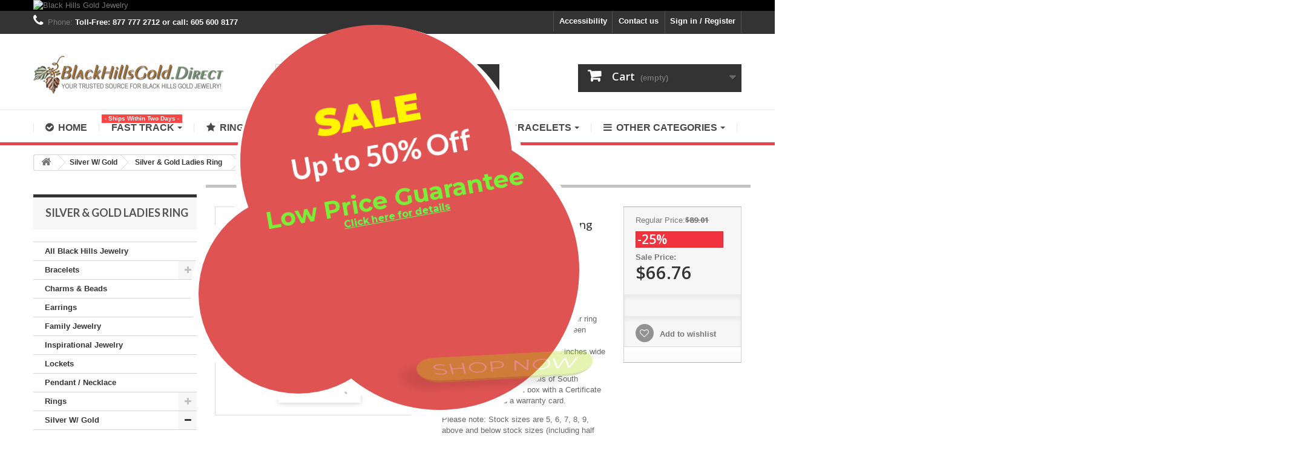

--- FILE ---
content_type: text/html; charset=utf-8
request_url: https://blackhillsgold.direct/silver-gold-ladies-ring/black-hills-925-silver-heart-ring.html
body_size: 17590
content:
<!DOCTYPE HTML> <!--[if lt IE 7]><html class="no-js lt-ie9 lt-ie8 lt-ie7" lang="en-us"><![endif]--> <!--[if IE 7]><html class="no-js lt-ie9 lt-ie8 ie7" lang="en-us"><![endif]--> <!--[if IE 8]><html class="no-js lt-ie9 ie8" lang="en-us"><![endif]--> <!--[if gt IE 8]><html class="no-js ie9" lang="en-us"><![endif]--><html lang="en-us"><head> <script src="https://cdn.userway.org/widget.js" data-account="bT7063GDii"></script> <meta name="google-adsense-account" content="ca-pub-0725167199861093"><meta charset="utf-8" /><title>Black Hills Gold on Sterling Silver Heart Ring - BlackHillsGold.Direct</title><meta name="description" content=" Black Hills Gold on Sterling Silver ring Decorated with 12K rose and green leaves Ring measures approx. 0.23 inches wide Made in USAHandcrafted in the Black Hills of South Dakota. Comes in a gift box with a Certificate of Authenticity and a warranty card. Please note: Stock sizes are 5, 6, 7, 8, 9, above and below stock sizes (including half sizes) are special orders and may require up to 2 additional weeks to ship." /><meta name="generator" content="PrestaShop" /><meta name="robots" content="index,follow" /><meta name="viewport" content="width=device-width, minimum-scale=0.25, maximum-scale=1.6, initial-scale=1.0" /><meta name="apple-mobile-web-app-capable" content="yes" /><link rel="icon" type="image/vnd.microsoft.icon" href="/img/favicon.ico?1765229665" /><link rel="shortcut icon" type="image/x-icon" href="/img/favicon.ico?1765229665" /><link rel="stylesheet" href="https://fonts.googleapis.com/css?family=Catamaran:100,200,300,regular,500,600,700,800%7CMontserrat:regular,700,900,100,200,300,500,600,800%7CPoppins:300,500,700,regular,600,100,200,800,900%7COswald:300,regular,700,200,500,600%7CLobster:regular%7CMonoton:regular%7CComfortaa:300,regular,500,600,700%7CNunito:300,regular,600,700,800,900%7CMaven+Pro:regular,500,700,900%7CMountains+of+Christmas:regular,700%7CDancing+Script:regular,700%7CLato:100,300,regular,700,900,400%7CShadows+Into+Light+Two:regular%7CMuli:200,300,regular,500,600,700,800,900%7CBarlow:regular,italic,500,600,700,800,900,500italic%7CFreckle+Face:regular%7CPlayfair+Display:regular,700,900%7COpen+Sans:300,regular,600,700,800%7CAllura:regular%7CDM+Serif+Display:regular,italic%7CSplash:regular%7CRoboto:100,300,regular,500,700,900%7CGloria+Hallelujah:regular&amp;subset=latin%2Clatin-ext" type="text/css" media="all" /><link rel="stylesheet" href="https://blackhillsgold.direct/themes/default-bootstrap/cache/v_441_4e1ab95d188affdbbcf2a5c865a4ce1a_all.css" type="text/css" media="all" /><link rel="stylesheet" href="https://blackhillsgold.direct/themes/default-bootstrap/cache/v_441_b4632cd5da8519ab97b7d34dde18182d_print.css" type="text/css" media="print" /> <script type="text/javascript">/* <![CDATA[ */;var CUSTOMIZE_TEXTFIELD=1;var FancyboxI18nClose='Close';var FancyboxI18nNext='Next';var FancyboxI18nPrev='Previous';var LS_Meta=[];var PS_CATALOG_MODE=false;var added_to_wishlist='The product was successfully added to your wishlist.';var ajax_allowed=true;var ajaxsearch=true;var allowBuyWhenOutOfStock=false;var attribute_anchor_separator='-';var attributesCombinations=[{"id_attribute":"26","id_attribute_group":"4","attribute":"4_5","group":"women_s_ring_size"},{"id_attribute":"27","id_attribute_group":"4","attribute":"5","group":"women_s_ring_size"},{"id_attribute":"28","id_attribute_group":"4","attribute":"5_5","group":"women_s_ring_size"},{"id_attribute":"29","id_attribute_group":"4","attribute":"6","group":"women_s_ring_size"},{"id_attribute":"30","id_attribute_group":"4","attribute":"6_5","group":"women_s_ring_size"},{"id_attribute":"31","id_attribute_group":"4","attribute":"7","group":"women_s_ring_size"},{"id_attribute":"32","id_attribute_group":"4","attribute":"7_5","group":"women_s_ring_size"},{"id_attribute":"33","id_attribute_group":"4","attribute":"8","group":"women_s_ring_size"},{"id_attribute":"34","id_attribute_group":"4","attribute":"8_5","group":"women_s_ring_size"},{"id_attribute":"35","id_attribute_group":"4","attribute":"9","group":"women_s_ring_size"},{"id_attribute":"363","id_attribute_group":"4","attribute":"9_5","group":"women_s_ring_size"},{"id_attribute":"364","id_attribute_group":"4","attribute":"10","group":"women_s_ring_size"},{"id_attribute":"25","id_attribute_group":"4","attribute":"4","group":"women_s_ring_size"}];var availableLaterValue='';var availableNowValue='Usually Ships in 3-6 Weeks';var baseDir='https://blackhillsgold.direct/';var baseUri='https://blackhillsgold.direct/';var blocksearch_type='top';var ceFrontendConfig={"isEditMode":"","stretchedSectionContainer":null,"is_rtl":false};var combinations={"87370":{"attributes_values":{"4":"4"},"attributes":[25],"price":0.0120000000000000002498001805406602215953171253204345703125,"specific_price":{"id_specific_price":"3670","id_specific_price_rule":"0","id_cart":"0","id_product":"625","id_shop":"0","id_shop_group":"0","id_currency":"0","id_country":"0","id_group":"0","id_customer":"0","id_product_attribute":"0","price":"-1.000000","from_quantity":"1","reduction":"0.250000","reduction_tax":"1","reduction_type":"percentage","from":"0000-00-00 00:00:00","to":"0000-00-00 00:00:00","score":"32"},"ecotax":0,"weight":0,"quantity":0,"reference":"1862-GS","unit_impact":0,"minimal_quantity":"1","date_formatted":"","available_date":"","id_image":-1,"list":"'25'"},"87371":{"attributes_values":{"4":"4.5"},"attributes":[26],"price":0.0120000000000000002498001805406602215953171253204345703125,"specific_price":{"id_specific_price":"3670","id_specific_price_rule":"0","id_cart":"0","id_product":"625","id_shop":"0","id_shop_group":"0","id_currency":"0","id_country":"0","id_group":"0","id_customer":"0","id_product_attribute":"0","price":"-1.000000","from_quantity":"1","reduction":"0.250000","reduction_tax":"1","reduction_type":"percentage","from":"0000-00-00 00:00:00","to":"0000-00-00 00:00:00","score":"32"},"ecotax":0,"weight":0,"quantity":0,"reference":"1862-GS","unit_impact":0,"minimal_quantity":"1","date_formatted":"","available_date":"","id_image":-1,"list":"'26'"},"87372":{"attributes_values":{"4":"5"},"attributes":[27],"price":0.0120000000000000002498001805406602215953171253204345703125,"specific_price":{"id_specific_price":"3670","id_specific_price_rule":"0","id_cart":"0","id_product":"625","id_shop":"0","id_shop_group":"0","id_currency":"0","id_country":"0","id_group":"0","id_customer":"0","id_product_attribute":"0","price":"-1.000000","from_quantity":"1","reduction":"0.250000","reduction_tax":"1","reduction_type":"percentage","from":"0000-00-00 00:00:00","to":"0000-00-00 00:00:00","score":"32"},"ecotax":0,"weight":0,"quantity":0,"reference":"1862-GS","unit_impact":0,"minimal_quantity":"1","date_formatted":"","available_date":"","id_image":-1,"list":"'27'"},"87373":{"attributes_values":{"4":"5.5"},"attributes":[28],"price":0.0120000000000000002498001805406602215953171253204345703125,"specific_price":{"id_specific_price":"3670","id_specific_price_rule":"0","id_cart":"0","id_product":"625","id_shop":"0","id_shop_group":"0","id_currency":"0","id_country":"0","id_group":"0","id_customer":"0","id_product_attribute":"0","price":"-1.000000","from_quantity":"1","reduction":"0.250000","reduction_tax":"1","reduction_type":"percentage","from":"0000-00-00 00:00:00","to":"0000-00-00 00:00:00","score":"32"},"ecotax":0,"weight":0,"quantity":0,"reference":"1862-GS","unit_impact":0,"minimal_quantity":"1","date_formatted":"","available_date":"","id_image":-1,"list":"'28'"},"87374":{"attributes_values":{"4":"6"},"attributes":[29],"price":0.0120000000000000002498001805406602215953171253204345703125,"specific_price":{"id_specific_price":"3670","id_specific_price_rule":"0","id_cart":"0","id_product":"625","id_shop":"0","id_shop_group":"0","id_currency":"0","id_country":"0","id_group":"0","id_customer":"0","id_product_attribute":"0","price":"-1.000000","from_quantity":"1","reduction":"0.250000","reduction_tax":"1","reduction_type":"percentage","from":"0000-00-00 00:00:00","to":"0000-00-00 00:00:00","score":"32"},"ecotax":0,"weight":0,"quantity":0,"reference":"1862-GS","unit_impact":0,"minimal_quantity":"1","date_formatted":"","available_date":"","id_image":-1,"list":"'29'"},"87375":{"attributes_values":{"4":"6.5"},"attributes":[30],"price":0.0120000000000000002498001805406602215953171253204345703125,"specific_price":{"id_specific_price":"3670","id_specific_price_rule":"0","id_cart":"0","id_product":"625","id_shop":"0","id_shop_group":"0","id_currency":"0","id_country":"0","id_group":"0","id_customer":"0","id_product_attribute":"0","price":"-1.000000","from_quantity":"1","reduction":"0.250000","reduction_tax":"1","reduction_type":"percentage","from":"0000-00-00 00:00:00","to":"0000-00-00 00:00:00","score":"32"},"ecotax":0,"weight":0,"quantity":0,"reference":"1862-GS","unit_impact":0,"minimal_quantity":"1","date_formatted":"","available_date":"","id_image":-1,"list":"'30'"},"87376":{"attributes_values":{"4":"7"},"attributes":[31],"price":0.0120000000000000002498001805406602215953171253204345703125,"specific_price":{"id_specific_price":"3670","id_specific_price_rule":"0","id_cart":"0","id_product":"625","id_shop":"0","id_shop_group":"0","id_currency":"0","id_country":"0","id_group":"0","id_customer":"0","id_product_attribute":"0","price":"-1.000000","from_quantity":"1","reduction":"0.250000","reduction_tax":"1","reduction_type":"percentage","from":"0000-00-00 00:00:00","to":"0000-00-00 00:00:00","score":"32"},"ecotax":0,"weight":0,"quantity":0,"reference":"1862-GS","unit_impact":0,"minimal_quantity":"1","date_formatted":"","available_date":"","id_image":-1,"list":"'31'"},"87377":{"attributes_values":{"4":"7.5"},"attributes":[32],"price":0.0120000000000000002498001805406602215953171253204345703125,"specific_price":{"id_specific_price":"3670","id_specific_price_rule":"0","id_cart":"0","id_product":"625","id_shop":"0","id_shop_group":"0","id_currency":"0","id_country":"0","id_group":"0","id_customer":"0","id_product_attribute":"0","price":"-1.000000","from_quantity":"1","reduction":"0.250000","reduction_tax":"1","reduction_type":"percentage","from":"0000-00-00 00:00:00","to":"0000-00-00 00:00:00","score":"32"},"ecotax":0,"weight":0,"quantity":0,"reference":"1862-GS","unit_impact":0,"minimal_quantity":"1","date_formatted":"","available_date":"","id_image":-1,"list":"'32'"},"87378":{"attributes_values":{"4":"8"},"attributes":[33],"price":0.0120000000000000002498001805406602215953171253204345703125,"specific_price":{"id_specific_price":"3670","id_specific_price_rule":"0","id_cart":"0","id_product":"625","id_shop":"0","id_shop_group":"0","id_currency":"0","id_country":"0","id_group":"0","id_customer":"0","id_product_attribute":"0","price":"-1.000000","from_quantity":"1","reduction":"0.250000","reduction_tax":"1","reduction_type":"percentage","from":"0000-00-00 00:00:00","to":"0000-00-00 00:00:00","score":"32"},"ecotax":0,"weight":0,"quantity":0,"reference":"1862-GS","unit_impact":0,"minimal_quantity":"1","date_formatted":"","available_date":"","id_image":-1,"list":"'33'"},"87379":{"attributes_values":{"4":"8.5"},"attributes":[34],"price":0.0120000000000000002498001805406602215953171253204345703125,"specific_price":{"id_specific_price":"3670","id_specific_price_rule":"0","id_cart":"0","id_product":"625","id_shop":"0","id_shop_group":"0","id_currency":"0","id_country":"0","id_group":"0","id_customer":"0","id_product_attribute":"0","price":"-1.000000","from_quantity":"1","reduction":"0.250000","reduction_tax":"1","reduction_type":"percentage","from":"0000-00-00 00:00:00","to":"0000-00-00 00:00:00","score":"32"},"ecotax":0,"weight":0,"quantity":0,"reference":"1862-GS","unit_impact":0,"minimal_quantity":"1","date_formatted":"","available_date":"","id_image":-1,"list":"'34'"},"87380":{"attributes_values":{"4":"9"},"attributes":[35],"price":0.0120000000000000002498001805406602215953171253204345703125,"specific_price":{"id_specific_price":"3670","id_specific_price_rule":"0","id_cart":"0","id_product":"625","id_shop":"0","id_shop_group":"0","id_currency":"0","id_country":"0","id_group":"0","id_customer":"0","id_product_attribute":"0","price":"-1.000000","from_quantity":"1","reduction":"0.250000","reduction_tax":"1","reduction_type":"percentage","from":"0000-00-00 00:00:00","to":"0000-00-00 00:00:00","score":"32"},"ecotax":0,"weight":0,"quantity":0,"reference":"1862-GS","unit_impact":0,"minimal_quantity":"1","date_formatted":"","available_date":"","id_image":-1,"list":"'35'"},"87381":{"attributes_values":{"4":"9.5"},"attributes":[363],"price":0.0120000000000000002498001805406602215953171253204345703125,"specific_price":{"id_specific_price":"3670","id_specific_price_rule":"0","id_cart":"0","id_product":"625","id_shop":"0","id_shop_group":"0","id_currency":"0","id_country":"0","id_group":"0","id_customer":"0","id_product_attribute":"0","price":"-1.000000","from_quantity":"1","reduction":"0.250000","reduction_tax":"1","reduction_type":"percentage","from":"0000-00-00 00:00:00","to":"0000-00-00 00:00:00","score":"32"},"ecotax":0,"weight":0,"quantity":0,"reference":"1862-GS","unit_impact":0,"minimal_quantity":"1","date_formatted":"","available_date":"","id_image":-1,"list":"'363'"},"87382":{"attributes_values":{"4":"10"},"attributes":[364],"price":0.0120000000000000002498001805406602215953171253204345703125,"specific_price":{"id_specific_price":"3670","id_specific_price_rule":"0","id_cart":"0","id_product":"625","id_shop":"0","id_shop_group":"0","id_currency":"0","id_country":"0","id_group":"0","id_customer":"0","id_product_attribute":"0","price":"-1.000000","from_quantity":"1","reduction":"0.250000","reduction_tax":"1","reduction_type":"percentage","from":"0000-00-00 00:00:00","to":"0000-00-00 00:00:00","score":"32"},"ecotax":0,"weight":0,"quantity":0,"reference":"1862-GS","unit_impact":0,"minimal_quantity":"1","date_formatted":"","available_date":"","id_image":-1,"list":"'364'"}};var combinationsFromController={"87370":{"attributes_values":{"4":"4"},"attributes":[25],"price":0.0120000000000000002498001805406602215953171253204345703125,"specific_price":{"id_specific_price":"3670","id_specific_price_rule":"0","id_cart":"0","id_product":"625","id_shop":"0","id_shop_group":"0","id_currency":"0","id_country":"0","id_group":"0","id_customer":"0","id_product_attribute":"0","price":"-1.000000","from_quantity":"1","reduction":"0.250000","reduction_tax":"1","reduction_type":"percentage","from":"0000-00-00 00:00:00","to":"0000-00-00 00:00:00","score":"32"},"ecotax":0,"weight":0,"quantity":0,"reference":"1862-GS","unit_impact":0,"minimal_quantity":"1","date_formatted":"","available_date":"","id_image":-1,"list":"'25'"},"87371":{"attributes_values":{"4":"4.5"},"attributes":[26],"price":0.0120000000000000002498001805406602215953171253204345703125,"specific_price":{"id_specific_price":"3670","id_specific_price_rule":"0","id_cart":"0","id_product":"625","id_shop":"0","id_shop_group":"0","id_currency":"0","id_country":"0","id_group":"0","id_customer":"0","id_product_attribute":"0","price":"-1.000000","from_quantity":"1","reduction":"0.250000","reduction_tax":"1","reduction_type":"percentage","from":"0000-00-00 00:00:00","to":"0000-00-00 00:00:00","score":"32"},"ecotax":0,"weight":0,"quantity":0,"reference":"1862-GS","unit_impact":0,"minimal_quantity":"1","date_formatted":"","available_date":"","id_image":-1,"list":"'26'"},"87372":{"attributes_values":{"4":"5"},"attributes":[27],"price":0.0120000000000000002498001805406602215953171253204345703125,"specific_price":{"id_specific_price":"3670","id_specific_price_rule":"0","id_cart":"0","id_product":"625","id_shop":"0","id_shop_group":"0","id_currency":"0","id_country":"0","id_group":"0","id_customer":"0","id_product_attribute":"0","price":"-1.000000","from_quantity":"1","reduction":"0.250000","reduction_tax":"1","reduction_type":"percentage","from":"0000-00-00 00:00:00","to":"0000-00-00 00:00:00","score":"32"},"ecotax":0,"weight":0,"quantity":0,"reference":"1862-GS","unit_impact":0,"minimal_quantity":"1","date_formatted":"","available_date":"","id_image":-1,"list":"'27'"},"87373":{"attributes_values":{"4":"5.5"},"attributes":[28],"price":0.0120000000000000002498001805406602215953171253204345703125,"specific_price":{"id_specific_price":"3670","id_specific_price_rule":"0","id_cart":"0","id_product":"625","id_shop":"0","id_shop_group":"0","id_currency":"0","id_country":"0","id_group":"0","id_customer":"0","id_product_attribute":"0","price":"-1.000000","from_quantity":"1","reduction":"0.250000","reduction_tax":"1","reduction_type":"percentage","from":"0000-00-00 00:00:00","to":"0000-00-00 00:00:00","score":"32"},"ecotax":0,"weight":0,"quantity":0,"reference":"1862-GS","unit_impact":0,"minimal_quantity":"1","date_formatted":"","available_date":"","id_image":-1,"list":"'28'"},"87374":{"attributes_values":{"4":"6"},"attributes":[29],"price":0.0120000000000000002498001805406602215953171253204345703125,"specific_price":{"id_specific_price":"3670","id_specific_price_rule":"0","id_cart":"0","id_product":"625","id_shop":"0","id_shop_group":"0","id_currency":"0","id_country":"0","id_group":"0","id_customer":"0","id_product_attribute":"0","price":"-1.000000","from_quantity":"1","reduction":"0.250000","reduction_tax":"1","reduction_type":"percentage","from":"0000-00-00 00:00:00","to":"0000-00-00 00:00:00","score":"32"},"ecotax":0,"weight":0,"quantity":0,"reference":"1862-GS","unit_impact":0,"minimal_quantity":"1","date_formatted":"","available_date":"","id_image":-1,"list":"'29'"},"87375":{"attributes_values":{"4":"6.5"},"attributes":[30],"price":0.0120000000000000002498001805406602215953171253204345703125,"specific_price":{"id_specific_price":"3670","id_specific_price_rule":"0","id_cart":"0","id_product":"625","id_shop":"0","id_shop_group":"0","id_currency":"0","id_country":"0","id_group":"0","id_customer":"0","id_product_attribute":"0","price":"-1.000000","from_quantity":"1","reduction":"0.250000","reduction_tax":"1","reduction_type":"percentage","from":"0000-00-00 00:00:00","to":"0000-00-00 00:00:00","score":"32"},"ecotax":0,"weight":0,"quantity":0,"reference":"1862-GS","unit_impact":0,"minimal_quantity":"1","date_formatted":"","available_date":"","id_image":-1,"list":"'30'"},"87376":{"attributes_values":{"4":"7"},"attributes":[31],"price":0.0120000000000000002498001805406602215953171253204345703125,"specific_price":{"id_specific_price":"3670","id_specific_price_rule":"0","id_cart":"0","id_product":"625","id_shop":"0","id_shop_group":"0","id_currency":"0","id_country":"0","id_group":"0","id_customer":"0","id_product_attribute":"0","price":"-1.000000","from_quantity":"1","reduction":"0.250000","reduction_tax":"1","reduction_type":"percentage","from":"0000-00-00 00:00:00","to":"0000-00-00 00:00:00","score":"32"},"ecotax":0,"weight":0,"quantity":0,"reference":"1862-GS","unit_impact":0,"minimal_quantity":"1","date_formatted":"","available_date":"","id_image":-1,"list":"'31'"},"87377":{"attributes_values":{"4":"7.5"},"attributes":[32],"price":0.0120000000000000002498001805406602215953171253204345703125,"specific_price":{"id_specific_price":"3670","id_specific_price_rule":"0","id_cart":"0","id_product":"625","id_shop":"0","id_shop_group":"0","id_currency":"0","id_country":"0","id_group":"0","id_customer":"0","id_product_attribute":"0","price":"-1.000000","from_quantity":"1","reduction":"0.250000","reduction_tax":"1","reduction_type":"percentage","from":"0000-00-00 00:00:00","to":"0000-00-00 00:00:00","score":"32"},"ecotax":0,"weight":0,"quantity":0,"reference":"1862-GS","unit_impact":0,"minimal_quantity":"1","date_formatted":"","available_date":"","id_image":-1,"list":"'32'"},"87378":{"attributes_values":{"4":"8"},"attributes":[33],"price":0.0120000000000000002498001805406602215953171253204345703125,"specific_price":{"id_specific_price":"3670","id_specific_price_rule":"0","id_cart":"0","id_product":"625","id_shop":"0","id_shop_group":"0","id_currency":"0","id_country":"0","id_group":"0","id_customer":"0","id_product_attribute":"0","price":"-1.000000","from_quantity":"1","reduction":"0.250000","reduction_tax":"1","reduction_type":"percentage","from":"0000-00-00 00:00:00","to":"0000-00-00 00:00:00","score":"32"},"ecotax":0,"weight":0,"quantity":0,"reference":"1862-GS","unit_impact":0,"minimal_quantity":"1","date_formatted":"","available_date":"","id_image":-1,"list":"'33'"},"87379":{"attributes_values":{"4":"8.5"},"attributes":[34],"price":0.0120000000000000002498001805406602215953171253204345703125,"specific_price":{"id_specific_price":"3670","id_specific_price_rule":"0","id_cart":"0","id_product":"625","id_shop":"0","id_shop_group":"0","id_currency":"0","id_country":"0","id_group":"0","id_customer":"0","id_product_attribute":"0","price":"-1.000000","from_quantity":"1","reduction":"0.250000","reduction_tax":"1","reduction_type":"percentage","from":"0000-00-00 00:00:00","to":"0000-00-00 00:00:00","score":"32"},"ecotax":0,"weight":0,"quantity":0,"reference":"1862-GS","unit_impact":0,"minimal_quantity":"1","date_formatted":"","available_date":"","id_image":-1,"list":"'34'"},"87380":{"attributes_values":{"4":"9"},"attributes":[35],"price":0.0120000000000000002498001805406602215953171253204345703125,"specific_price":{"id_specific_price":"3670","id_specific_price_rule":"0","id_cart":"0","id_product":"625","id_shop":"0","id_shop_group":"0","id_currency":"0","id_country":"0","id_group":"0","id_customer":"0","id_product_attribute":"0","price":"-1.000000","from_quantity":"1","reduction":"0.250000","reduction_tax":"1","reduction_type":"percentage","from":"0000-00-00 00:00:00","to":"0000-00-00 00:00:00","score":"32"},"ecotax":0,"weight":0,"quantity":0,"reference":"1862-GS","unit_impact":0,"minimal_quantity":"1","date_formatted":"","available_date":"","id_image":-1,"list":"'35'"},"87381":{"attributes_values":{"4":"9.5"},"attributes":[363],"price":0.0120000000000000002498001805406602215953171253204345703125,"specific_price":{"id_specific_price":"3670","id_specific_price_rule":"0","id_cart":"0","id_product":"625","id_shop":"0","id_shop_group":"0","id_currency":"0","id_country":"0","id_group":"0","id_customer":"0","id_product_attribute":"0","price":"-1.000000","from_quantity":"1","reduction":"0.250000","reduction_tax":"1","reduction_type":"percentage","from":"0000-00-00 00:00:00","to":"0000-00-00 00:00:00","score":"32"},"ecotax":0,"weight":0,"quantity":0,"reference":"1862-GS","unit_impact":0,"minimal_quantity":"1","date_formatted":"","available_date":"","id_image":-1,"list":"'363'"},"87382":{"attributes_values":{"4":"10"},"attributes":[364],"price":0.0120000000000000002498001805406602215953171253204345703125,"specific_price":{"id_specific_price":"3670","id_specific_price_rule":"0","id_cart":"0","id_product":"625","id_shop":"0","id_shop_group":"0","id_currency":"0","id_country":"0","id_group":"0","id_customer":"0","id_product_attribute":"0","price":"-1.000000","from_quantity":"1","reduction":"0.250000","reduction_tax":"1","reduction_type":"percentage","from":"0000-00-00 00:00:00","to":"0000-00-00 00:00:00","score":"32"},"ecotax":0,"weight":0,"quantity":0,"reference":"1862-GS","unit_impact":0,"minimal_quantity":"1","date_formatted":"","available_date":"","id_image":-1,"list":"'364'"}};var contentOnly=false;var cpContactToken='718d247da871a5ec5012569626693dfe';var currency={"id":1,"name":"Dollar","iso_code":"USD","iso_code_num":"840","sign":"$","blank":"0","conversion_rate":"1.000000","deleted":"0","format":"1","decimals":"1","active":"1","prefix":"$ ","suffix":"","id_shop_list":null,"force_id":false};var currencyBlank=0;var currencyFormat=1;var currencyRate=1;var currencySign='$';var currentDate='2026-01-15 17:30:29';var customerGroupWithoutTax=true;var customizationFields=false;var customizationId=null;var customizationIdMessage='Customization #';var default_eco_tax=0;var delete_txt='Delete';var displayDiscountPrice='0';var displayList=false;var displayPrice=1;var doesntExist='This product is no longer available.';var doesntExistNoMore='This product is no longer in stock';var doesntExistNoMoreBut='with those attributes but is available with others.';var ecotaxTax_rate=0;var favorite_products_id_product=625;var favorite_products_url_add='https://blackhillsgold.direct/module/favoriteproducts/actions?process=add';var favorite_products_url_remove='https://blackhillsgold.direct/module/favoriteproducts/actions?process=remove';var fieldRequired='Please fill in all the required fields before saving your customization.';var freeProductTranslation='Free!';var freeShippingTranslation='Free shipping!';var generated_date=1768516229;var groupReduction=0;var hasDeliveryAddress=false;var highDPI=true;var idDefaultImage=1674;var id_lang=1;var id_product=625;var img_dir='https://blackhillsgold.direct/themes/default-bootstrap/img/';var img_prod_dir='https://blackhillsgold.direct/img/p/';var img_ps_dir='https://blackhillsgold.direct/img/';var instantsearch=false;var isGuest=0;var isLogged=0;var isMobile=false;var jqZoomEnabled=false;var lggoogleanalytics_link='https://blackhillsgold.direct/module/lggoogleanalytics/gtag?token=72358d2239303a26a0cdbead9a91e452';var lggoogleanalytics_token='72358d2239303a26a0cdbead9a91e452';var loggin_required='You must be logged in to manage your wishlist.';var mailalerts_already='You already have an alert for this product';var mailalerts_invalid='Your e-mail address is invalid';var mailalerts_placeholder='your@email.com';var mailalerts_registered='Request notification registered';var mailalerts_url_add='https://blackhillsgold.direct/module/mailalerts/actions?process=add';var mailalerts_url_check='https://blackhillsgold.direct/module/mailalerts/actions?process=check';var maxQuantityToAllowDisplayOfLastQuantityMessage=0;var minimalQuantity=1;var mywishlist_url='https://blackhillsgold.direct/module/blockwishlist/mywishlist';var noTaxForThisProduct=true;var oosHookJsCodeFunctions=[];var page_name='product';var priceDisplayMethod=1;var priceDisplayPrecision=2;var productAvailableForOrder=true;var productBasePriceTaxExcl=89.012;var productBasePriceTaxExcluded=89.012;var productBasePriceTaxIncl=89.012;var productHasAttributes=true;var productPrice=66.759;var productPriceTaxExcluded=89;var productPriceTaxIncluded=89;var productPriceWithoutReduction=89.012;var productReference='MRC1862-GS-DISCONTINUED';var productShowPrice=true;var productUnitPriceRatio=0;var product_fileButtonHtml='Choose File';var product_fileDefaultHtml='No file selected';var product_specific_price={"id_specific_price":"3670","id_specific_price_rule":"0","id_cart":"0","id_product":"625","id_shop":"0","id_shop_group":"0","id_currency":"0","id_country":"0","id_group":"0","id_customer":"0","id_product_attribute":"0","price":"-1.000000","from_quantity":"1","reduction":"0.250000","reduction_tax":"1","reduction_type":"percentage","from":"0000-00-00 00:00:00","to":"0000-00-00 00:00:00","score":"32"};var quantitiesDisplayAllowed=false;var quantityAvailable=0;var quickView=false;var reduction_percent=25;var reduction_price=0;var removingLinkText='remove this product from my cart';var roundMode=2;var search_url='https://blackhillsgold.direct/search';var sharing_img='https://blackhillsgold.direct/1674/black-hills-925-silver-heart-ring.jpg';var sharing_name='Black Hills Gold on Sterling Silver Heart Ring';var sharing_url='https://blackhillsgold.direct/silver-gold-ladies-ring/black-hills-925-silver-heart-ring.html';var specific_currency=false;var specific_price=-1;var static_token='b6120221f45c951c291f8558ec2c7c17';var stock_management=1;var taxRate=0;var toBeDetermined='To be determined';var token='b6120221f45c951c291f8558ec2c7c17';var upToTxt='Up to';var uploading_in_progress='Uploading in progress, please be patient.';var usingSecureMode=true;var wishlistProductsIds=false;/* ]]> */</script> <script type="text/javascript" src="https://blackhillsgold.direct/themes/default-bootstrap/cache/v_299_23f71f803360ab525c194d6d2e8afd06.js"></script> <meta property="og:type" content="product" /><meta property="og:url" content="https://blackhillsgold.direct/silver-gold-ladies-ring/black-hills-925-silver-heart-ring.html?fc=controller" /><meta property="og:title" content="Black Hills Gold on Sterling Silver Heart Ring - BlackHillsGold.Direct" /><meta property="og:site_name" content="BlackHillsGold.Direct" /><meta property="og:description" content=" Black Hills Gold on Sterling Silver ring Decorated with 12K rose and green leaves Ring measures approx. 0.23 inches wide Made in USAHandcrafted in the Black Hills of South Dakota. Comes in a gift box with a Certificate of Authenticity and a warranty card. Please note: Stock sizes are 5, 6, 7, 8, 9, above and below stock sizes (including half sizes) are special orders and may require up to 2 additional weeks to ship." /><meta property="og:image" content="https://blackhillsgold.direct/1674-large_default/black-hills-925-silver-heart-ring.jpg" /><meta property="product:pretax_price:amount" content="66.76" /><meta property="product:pretax_price:currency" content="USD" /><meta property="product:price:amount" content="66.76" /><meta property="product:price:currency" content="USD" /><script type="text/javascript">/* <![CDATA[ */;var checkCaptchaUrl="/modules/eicaptcha/eicaptcha-ajax.php";var RecaptachKey="6Lcu7UwUAAAAAPtyj0h9PqiYzAE7YfJIZCFF7ARv";var RecaptchaTheme="light";/* ]]> */</script> <script src="https://www.google.com/recaptcha/api.js?onload=onloadCallback&render=explicit&hl=en" async defer></script> <script type="text/javascript" src="/modules/eicaptcha//views/js/eicaptcha-modules.js"></script><link rel="alternate" type="application/rss+xml" title="Black Hills Gold on Sterling Silver Heart Ring - BlackHillsGold.Direct" href="https://blackhillsgold.direct/modules/feeder/rss.php?id_category=15&amp;orderby=date_upd&amp;orderway=desc" /><script type="text/javascript">/* <![CDATA[ */;var ETS_HOMECAT_TABS_GROUPED=0;var ETS_HOMECAT_PRODUCTS_LAYOUT='carousel';/* ]]> */</script><meta id="cp-meta" name="generator" content="Powered by Creative Popup 1.6.8 - Multi-Purpose, Responsive, Parallax, Mobile-Friendly Popup Module for PrestaShop."><!--[CDATA[<div class="cp-popup testpopup"><form id="cp_70" name="cp_70" class="cp-ps-container fitvidsignore" method="post" action="/all-black-hills-jewelry/?amp%25252525252525252525252525252525252525252525252525252525252525252525252525252525253Bfc=controller&fc=controller&p=50" style="width:500px;height:500px;margin:0 auto;margin-bottom: 12px;"><div class="cp-slide" data-cp="bgsize:auto;bgposition:100% 0%;overflow:true;kenburnsscale:1.2;parallaxtype:3d;parallaxrotate:20;"><embed src="https://blackhillsgold.direct/img/creativepopup/Popup-Transparent/popup-shoe.jpg" class="cp-tn" alt="Page thumbnail" /><div style="top:210px;left:4px;width:270px;height:270px;background:#ffffff;border-radius:500px;font-size:16px;" class="cp-l" data-cp="durationin:1500;easingin:easeOutElastic;fadein:false;scalexin:0;scaleyin:0;loop:true;loopoffsetx:-20;loopoffsety:20;loopduration:4000;loopeasing:easeInOutSine;loopcount:-1;loopyoyo:true;parallax:true;parallaxlevel:4;"></div><div style="top:10px;width:360px;height:360px;background:#ffffff;border-radius:500px;font-size:21px;left:60px;" class="cp-l" data-cp="durationin:1250;delayin:200;easingin:easeOutElastic;fadein:false;scalexin:0;scaleyin:0;loop:true;loopoffsetx:-20;loopoffsety:-20;loopduration:4000;loopstartat:allinend + 2000;loopeasing:easeInOutSine;loopcount:-1;loopyoyo:true;parallax:true;parallaxlevel:4;"></div><div style="top:130px;left:130px;width:370px;height:370px;background:rgba(255, 255, 255, 0.98);border-radius:500px;font-size:22px;" class="cp-l" data-cp="delayin:400;easingin:easeOutElastic;fadein:false;scalexin:0;scaleyin:0;loop:true;loopoffsetx:20;loopoffsety:20;loopduration:4000;loopstartat:allinend + 4000;loopeasing:easeInOutSine;loopcount:-1;loopyoyo:true;parallax:true;parallaxlevel:4;"></div><div style="top:94px;left:298px;width:99px;height:99px;background:#ffffff;border-radius:500px;font-size:5px;" class="cp-l" data-cp="durationin:0;delayin:1000;easingin:easeOutElastic;fadein:false;scalexin:0;scaleyin:0;loop:true;loopoffsetx:150;loopoffsety:-100;loopduration:4000;loopstartat:allinend + 0;loopeasing:easeInOutSine;looprotatex:25;loopscalex:0;loopscaley:0;loopcount:-1;looprepeatdelay:5500;parallax:true;parallaxlevel:4;"></div><div style="top:162px;left:66px;width:99px;height:99px;background:#ffffff;border-radius:500px;font-size:5px;" class="cp-l" data-cp="durationin:0;delayin:2000;easingin:easeOutElastic;fadein:false;scalexin:0;scaleyin:0;loop:true;loopoffsetx:-150;loopoffsety:-100;loopduration:3000;loopstartat:allinend + 0;loopeasing:easeInOutSine;looprotatex:25;loopscalex:0;loopscaley:0;loopcount:-1;looprepeatdelay:4500;parallax:true;parallaxlevel:4;"></div><div style="top:246px;left:387px;width:99px;height:99px;background:#ffffff;border-radius:500px;font-size:5px;" class="cp-l" data-cp="durationin:0;delayin:2500;easingin:easeOutElastic;fadein:false;scalexin:0;scaleyin:0;loop:true;loopoffsetx:150;loopoffsety:-20;loopduration:5000;loopstartat:allinend + 0;loopeasing:easeInOutSine;looprotatex:25;loopscalex:0;loopscaley:0;loopcount:-1;looprepeatdelay:5000;parallax:true;parallaxlevel:4;"></div><div style="top:364px;left:66px;width:99px;height:99px;background:#ffffff;border-radius:500px;font-size:5px;" class="cp-l" data-cp="durationin:0;delayin:4000;easingin:easeOutElastic;fadein:false;scalexin:0;scaleyin:0;loop:true;loopoffsetx:-150;loopoffsety:100;loopduration:3500;loopstartat:allinend + 0;loopeasing:easeInOutSine;looprotatex:25;loopscalex:0;loopscaley:0;loopcount:-1;looprepeatdelay:4000;parallax:true;parallaxlevel:4;"></div><div style="top:220px;left:14px;width:250px;height:250px;background:#e05353;border-radius:500px;font-size:16px;" class="cp-l" data-cp="durationin:1500;easingin:easeOutElastic;fadein:false;scalexin:0;scaleyin:0;loop:true;loopoffsetx:-20;loopoffsety:20;loopduration:4000;loopeasing:easeInOutSine;loopcount:-1;loopyoyo:true;parallax:true;parallaxlevel:4;"></div><p style="top:8px;left:66px;width:340px;height:340px;background:#e05353;border-radius:500px;font-size:21px;line-height:falsepx;" class="cp-l" data-cp="durationin:1250;delayin:200;easingin:easeOutElastic;fadein:false;scalexin:0;scaleyin:0;loop:true;loopoffsetx:-20;loopoffsety:-20;loopduration:4000;loopstartat:allinend + 2000;loopeasing:easeInOutSine;loopcount:-1;loopyoyo:true;parallax:true;parallaxlevel:4;"></p><p style="top:140.00000619888306px;left:140px;width:350px;height:350px;background:#e05353;border-radius:500px;font-size:22px;" class="cp-l" data-cp="delayin:400;easingin:easeOutElastic;fadein:false;scalexin:0;scaleyin:0;loop:true;loopoffsetx:20;loopoffsety:20;loopduration:4000;loopstartat:allinend + 4000;loopeasing:easeInOutSine;loopcount:-1;loopyoyo:true;parallax:true;parallaxlevel:4;"></p><div style="top:104px;left:308px;width:79px;height:79px;background:#e05353;border-radius:500px;font-size:5px;" class="cp-l" data-cp="durationin:0;delayin:1000;easingin:easeOutElastic;fadein:false;scalexin:0;scaleyin:0;loop:true;loopoffsetx:150;loopoffsety:-100;loopduration:4000;loopstartat:allinend + 0;loopeasing:easeInOutSine;looprotatex:25;loopscalex:0;loopscaley:0;loopcount:-1;looprepeatdelay:5500;parallax:true;parallaxlevel:4;"></div><embed style="white-space: normal;top:254px;left:23px;text-align:center;font-weight:900;width:450px;font-size:0px;line-height:0px;color:#fff700;" class="cp-l" src="https://blackhillsgold.direct/img/blackhillsgold.direct.WH.png" alt="" data-cp="durationin:3000;delayin:2000;easingin:easeOutElastic;scalexin:0;scaleyin:0;durationout:6000;startatout:slidechangeonly + 0;loop:true;loopoffsetx:-150;loopoffsety:-100;loopduration:400000;loopstartat:allinend + 0;loopeasing:swing;looprotatex:25;loopscalex:0;loopscaley:0;loopcount:-1;parallax:true;parallaxlevel:4;rotation:-10;"><h1 style="white-space: normal;top:140px;left:107px;text-align:center;font-weight:700;font-family:Montserrat;color:#ffffff;width:270px;line-height:60px;font-size:36px;" class="cp-l" data-cp="durationin:500;delayin:1200;scalexin:0;scaleyin:0;parallax:true;parallaxlevel:4;rotation:-10;">Up to 50% Off</h1><p style="white-space: normal;top:91px;left:150px;text-align:center;font-weight:900;font-family:Montserrat;color:#fff700;width:150px;line-height:60px;font-size:48px;" class="cp-l" data-cp="durationin:500;delayin:1200;scalexin:0;scaleyin:0;parallax:true;parallaxlevel:4;rotation:-10;">SALE</p><p style="box-shadow: -30px 20px 20px rgba(0,0,0,.3); cursor:pointer;top:384px;left:287px;text-align:center;padding-top:5px;padding-right:20px;border-bottom:4px solid #789900;padding-bottom:5px;padding-left:20px;font-family:Montserrat;color:#ffffff;background:#abd600;border-radius:100px;font-size:30px;" class="cp-l cp-close-popup" data-cp="offsetyin:100lh;delayin:1200;rotatexin:-70;hover:true;hoverdurationin:1000;hoverdurationout:500;hovereasingin:easeOutElastic;hovereasingout:easeInOutQuint;hoverscalex:1.1;hoverscaley:1.1;parallax:true;parallaxlevel:10;rotation:-10;">SHOP NOW</p><a style="" class="cp-l" href="https://blackhillsgold.direct/content/low-price-guarantee.html" target="_self" data-cp="rotation:-10;"><p style="white-space: normal;top:217px;left:127px;text-align:center;font-weight:700;text-decoration:underline;width:270px;font-family:Montserrat;font-size:12px;line-height:60px;color:#5bff4f;" class="">Click here for details</p></a><a style="" class="cp-l" href="https://blackhillsgold.direct/content/low-price-guarantee.html" target="_self" data-cp="rotation:-10;"><p style="top:201px;left:96px;text-align:center;font-weight:700;width:270px;font-family:Montserrat;font-size:30px;line-height:60px;color:#78f038;" class="">Low Price Guarantee</p></a></div></form></div><js> cpjq("#cp_70").on("slideTimelineDidCreate", function(event, popup) { console.log(1, popup); }).on("slideTimelineDidUpdate", function(event, timeline) { console.log(2, timeline); }).on("slideTimelineDidStart", function(event, popup) { console.log(3, popup); }).on("slideTimelineDidComplete", function(event, popup) { console.log(4, popup); }).on("slideTimelineDidReverseComplete", function(event, popup) { console.log(5, popup); }).creativePopup({createdWith: '1.6.4', popupVersion: '1.6.8', type: 'popup', maxRatio: 1.5, pauseOnHover: 'disabled', forceCycles: false, skin: 'noskin', globalBGPosition: '0 0', popupCloseOnTimeout: 15, popupShowOnTimeout: 3, popupDisableOverlay: true, popupShowCloseButton: false, popupWidth: 500, popupHeight: 500, popupFitWidth: true, popupFitHeight: true, popupDistanceLeft: 30, popupDistanceRight: 30, popupDistanceTop: 30, popupDistanceBottom: 30, popupDurationIn: 500, popupDelayIn: 0, popupTransitionOut: 'spin', repeatDays: 1, skinsPath: '/modules/creativepopup/views/css/core/skins/', plugins: ["popup"]}); </js> ]]--> <script type="text/javascript" async src="https://www.googletagmanager.com/gtag/js?id=G-Z5KT7TSFZ2"></script> <script type="text/javascript">/* <![CDATA[ */;window.dataLayer=window.dataLayer||[];function gtag(){dataLayer.push(arguments);}
gtag('js',new Date());gtag('config','G-Z5KT7TSFZ2');/* ]]> */</script><script type="text/javascript">/* <![CDATA[ */;gtag('event','view_item',{currency:'USD',items:[{item_id:'625',item_name:'Black Hills Gold on Sterling Silver Heart Ring',discount:22.25,affiliation:'BlackHillsGold.Direct',item_brand:'Black Hills Gold',item_category:'Silver & Gold Ladies Ring',item_variant:'',price:66.76,currency:'USD',quantity:1}],value:66.76});/* ]]> */</script><!DOCTYPE html> <nav id="accesabar_bar"><div id="accesabar_features"><div class="accesabar_buttons"> <a class="accesabar_button_text" id="accesabar_font" aria-label="Options for the Aesthetics of text on the page" title="Options for the Aesthetics of text on the page"><img src="/modules/accesabar/views/img/font-icon.png"><p>Font<img src="/modules/accesabar/views/img/keyboard-arrow-down-icon.png"></p></a> <nav class="accesabar_menues" id="accesabar_font_menu"><ul><li class="accesabar_li"><li class="accesabar_li"> <a id="accesabar_li_change_font" aria-label="Change Font" title="Change Font">Change Font <img src="/modules/accesabar/views/img/keyboard-arrow-down-icon.png"></a> <nav class="accesabar_menues accesabar_submenues" id="accesabar_submenu_font"><ul><li class="accesabar_li"><a aria-label="Change font to Arial" title="Change font to Arial"">Arial</a></li><li class="accesabar_li"><a aria-label="Change font to Cambria" title="Change font to Cambria">Cambria</a></li><li class="accesabar_li"><a aria-label="Change font to Verdana" title="Change font to Verdana">Verdana</a></li><li class="accesabar_li"><a aria-label="Change font to Georgia" title="Change font to Georgia">Georgia</a></li><li class="accesabar_li"><a aria-label="Change font to Times New Roman" title="Change font to Times New Roman">Times New Roman</a></li></ul> </nav></li><li class="accesabar_li"> <a id="accesabar_li_text_colour" aria-label="Change Text Colour" title="Change Text Colour">Text Colour<img src="/modules/accesabar/views/img/keyboard-arrow-down-icon.png"></a> <nav class="accesabar_menues accesabar_submenues" id="accesabar_text_color"><table><tr><td><div class="accesabar_text_square" title="Change text color to blue" val="blue"></div></td><td><div class="accesabar_text_square" title="Change text color to red" val="red"></div></td><td><div class="accesabar_text_square" title="Change text color to white" val="white"></div></td></tr><tr><td><div class="accesabar_text_square" title="Change text color to black" val="black"></div></td><td><div class="accesabar_text_square" title="Change text color to yellow" val="yellow"></div></td><td><div class="accesabar_text_square" title="Change text color to purple" val="purple"></div></td></tr><tr><td><div class="accesabar_text_square" title="Change text color to green" val="green"></div></td><td><div class="accesabar_text_square" title="Change text color to grey" val="grey"></div></td><td><div class="accesabar_text_square" title="Change text color to any color you want " val="make it yours"><img src="/modules/accesabar/views/img/colorize-icon.png"></div></td></tr></table> </nav></li><li class="accesabar_li"> <a aria-label="Line Spacing Options" title="Line Spacing Options">Line Spacing</a></li><li class="accesabar_resizer" id="accesabar_resiser_line"> <a><img src="/modules/accesabar/views/img/add-black-icon.png"></a> <a><img src="/modules/accesabar/views/img/remove-black-icon.png"></a></li><li class="accesabar_li"> <a aria-label="Character Spacing Options" title="Character Spacing Options">Character Spacing</a></li><li class="accesabar_resizer" id="accesabar_resiser_char"> <a><img src="/modules/accesabar/views/img/add-black-icon.png"></a> <a><img src="/modules/accesabar/views/img/remove-black-icon.png"></a></li></ul></nav></div><div class="accesabar_buttons"> <a class="accesabar_button_text" title="Increase Font Size" id="accesabar_increase"> <img src="/modules/accesabar/views/img/add-icon.png"> </a></div><div class="accesabar_buttons"> <a class="accesabar_button_text" title="Decrease Font Size" id="accesabar_decrease"> <img src="/modules/accesabar/views/img/remove-icon.png"> </a></div><div class="accesabar_buttons" id="accesabar_zoom_in"> <a class="accesabar_button_text" aria-label="Magnifies part of the screen underneath the cursor" title="Magnifies part of the screen underneath the cursor"> <img src="/modules/accesabar/views/img/zoom-in-icon.png"><p>Magnify</p> </a></div><div class="accesabar_buttons" id="accesabar_brush"> <a class="accesabar_button_text" title="Change the screen colour or theme" aria-label="Change the screen colour or theme"> <img src="/modules/accesabar/views/img/brush-icon.png"><p>Screen Masking<img src="/modules/accesabar/views/img/keyboard-arrow-down-icon.png"></p> </a> <nav class="accesabar_menues" id="accesabar_brush_menu"><ul><li class="accesabar_li"> <a id="accesabar_li_screen_tint" aria-label="Change the screen overlay colour" title="Change the screen overlay colour">Screen Tint<img src="/modules/accesabar/views/img/keyboard-arrow-down-icon.png"></a> <nav class="accesabar_menues accesabar_submenues" id="accesabar_submenu_screen_tint"><table><tr><td><div class="accesabar_screen_tint_square" title="Change the screen overlay colour to blue" val="blue"></div></td><td><div class="accesabar_screen_tint_square" title="Change the screen overlay colour to red" val="red"></div></td><td><div class="accesabar_screen_tint_square" title="Change the screen overlay colour to green" val="green"></div></td></tr><tr><td><div class="accesabar_screen_tint_square" title="Change the screen overlay colour to orange" val="orange"></div></td><td><div class="accesabar_screen_tint_square" title="Change the screen overlay colour to yellow" val="yellow"></div></td><td><div class="accesabar_screen_tint_square" title="Change the screen overlay colour to purple" val="purple"></div></td></tr></table> </nav></li><li class="accesabar_li"> <a id="accesabar_li_background_theme" aria-label="Change the colour theme of the page" title="Change the colour theme of the page">Background Theme<img src="/modules/accesabar/views/img/keyboard-arrow-down-icon.png"></a></li> <nav class="accesabar_menues accesabar_submenues" id="accesabar_submenu_background_theme"><ul><li class="accesabar_li"><a aria-label="Black/Yellow" title="Change the color theme to Black and Yellow" val="Black/Yellow">Black/Yellow</a></li><li class="accesabar_li"><a aria-label="Red/White" title="Change the color theme to Red and White" val="Red/White">Red/White</a></li><li class="accesabar_li"><a aria-label="Blue/Yellow" title="Change the color theme to Blue and Yellow" val="Blue/Yellow">Blue/Yellow</a></li><li class="accesabar_li"><a aria-label="White/Black" title="Change the color theme to White and Black" val="White/Black">White/Black</a></li></ul> </nav></ul> </nav></div><div class="accesabar_buttons"><a class="accesabar_button_text" id="accesabar_ruler" aria-label="Options for reading ruler" title="Options for reading ruler "><img src="/modules/accesabar/views/img/ruler-icon.png"><p>Ruler<img src="/modules/accesabar/views/img/keyboard-arrow-down-icon.png"></p></a> <nav class="accesabar_menues" id="accesabar_ruler_menu"><ul><li class="accesabar_li"> <a id="accesabar_li_ruler_toggle" aria-label="Ruler Toggle" title="A black reading bar that sits beneath the cursor">Ruler</a> <a id="accesabar_li_ruler_colour" aria-label="Change Ruler Colour" title="Change Ruler Colour">Ruler Colour<img src="/modules/accesabar/views/img/keyboard-arrow-down-icon.png"></a> <nav class="accesabar_menues accesabar_submenues" id="accesabar_submenu_ruler"><table><tr><td><div class="accesabar_ruler_square" title="Change the ruler colour to blue " val="blue"></div></td><td><div class="accesabar_ruler_square" title="Change the ruler colour to red" val="red"></div></td><td><div class="accesabar_ruler_square" title="Change the ruler colour to white" val="white"></div></td></tr><tr><td><div class="accesabar_ruler_square" title="Change the ruler colour to black" val="black"></div></td><td><div class="accesabar_ruler_square" title="Change the ruler colour to yellow" val="yellow"></div></td><td><div class="accesabar_ruler_square" title="Change the ruler colour to purple" val="purple"></div></td></tr><tr><td><div class="accesabar_ruler_square" title="Change the ruler colour to green" val="green"></div></td><td><div class="accesabar_ruler_square" title="Change the ruler colour to grey" val="grey"></div></td><td><div class="accesabar_ruler_square" title="Change the ruler colour to what you wish" val="make it yours"><img src="/modules/accesabar/views/img/colorize-icon.png"></div></td></tr></table> </nav></li><li class="accesabar_li"> <a aria-label="Change the size of the reading bar" title="Change the size of the reading bar">Ruler Height</a></li><li class="accesabar_resizer" id="accesabar_resiser_ruler"> <a><img src="/modules/accesabar/views/img/add-black-icon.png"></a> <a><img src="/modules/accesabar/views/img/remove-black-icon.png"></a></li><li class="accesabar_li"></li></ul> </nav></div></div><div id="accesabar_menu"><div class="accesabar_buttons" id="accesabar_reset"> <a class="accesabar_button_text"> <img src="/modules/accesabar/views/img/reset-icon.png"><p>Reset</p> </a></div><div class="accesabar_buttons" id="accesabar_settings"> <a class="accesabar_button_text"> <img src="/modules/accesabar/views/img/cogs-icon.png"><p>Presets<img src="/modules/accesabar/views/img/keyboard-arrow-down-icon.png"></p> </a> <nav class="accesabar_menues" id="accesabar_submenu_settings"><ul class="scrollable flex-column"><li class="accesabar_li"><a aria-label="Dislexya 1" val="Dislexya 1" title="Dislexya 1">Dislexya</a></li><li class="accesabar_li"><a aria-label="Reading 1" val="Reading 1" title="Reading 1">Reading</a></li><li class="accesabar_li"><a aria-label="Visual Impairment 1" val="Visual Impairment 1" title="Visual Impairment 1">Visual Impairment</a></li></ul> </nav></div><div class="accesabar_buttons" id="accesabar_exit"> <a class="accesabar_button_text"> <img src="/modules/accesabar/views/img/clear-icon.png"> </a></div></div> </nav><div id="accesabar_ruler_item"></div><div id="accesabar_magnifier"><div id="accesabar_page_magnified"></div></div><div id="accesabar_dot"> <img src="/modules/accesabar/views/img/accesibility.jpg"></div><link rel="stylesheet" href="//fonts.googleapis.com/css?family=Open+Sans:300,600&amp;subset=latin,latin-ext" type="text/css" media="all" /> <!--[if IE 8]> <script src="https://oss.maxcdn.com/libs/html5shiv/3.7.0/html5shiv.js"></script> <script src="https://oss.maxcdn.com/libs/respond.js/1.3.0/respond.min.js"></script> <![endif]--></head><body id="product" class="product product-625 product-black-hills-925-silver-heart-ring category-15 category-silver-gold-ladies-ring show-left-column hide-right-column lang_en"><div id="page"><div class="header-container"> <header id="header"><div class="banner"><div class="container"><div class="row"> <a href="https://blackhillsgold.direct" title="Black Hills Gold Jewelry"> <img class="img-responsive" src="https://blackhillsgold.direct/modules/blockbanner/img/ed0c64b08c85acb2641352920afa7700.jpg" alt="Black Hills Gold Jewelry" title="Black Hills Gold Jewelry" width="1170" height="65" /> </a></div></div></div><div class="nav"><div class="container"><div class="row"> <nav><div class="header_user_info"> <a class="login" href="https://blackhillsgold.direct/my-account" rel="nofollow" title="Log in to your customer account"> Sign in / Register </a></div><div id="contact-link" > <a href="https://blackhillsgold.direct/contact-us" title="Contact us">Contact us</a></div> <span class="shop-phone"> <i class="icon-phone"></i>Phone: <strong>Toll-Free: 877 777 2712 or call: 605 600 8177</strong> </span><a id="accesabar_accesiblity_options"> Accessibility</a></nav></div></div></div><div><div class="container"><div class="row"><div id="header_logo"> <a href="https://blackhillsgold.direct/" title="BlackHillsGold.Direct"> <img class="logo img-responsive" src="https://blackhillsgold.direct/img/my-store-logo-1561520426.jpg" alt="BlackHillsGold.Direct" width="340" height="85"/> </a></div><div id="search_block_top" class="col-sm-4 clearfix"><form id="searchbox" method="get" action="//blackhillsgold.direct/search" > <input type="hidden" name="controller" value="search" /> <input type="hidden" name="orderby" value="position" /> <input type="hidden" name="orderway" value="desc" /> <input class="search_query form-control" type="text" id="search_query_top" name="search_query" placeholder="Search" value="" /> <button type="submit" name="submit_search" class="btn btn-default button-search"> <span>Search</span> </button></form></div><div class="col-sm-4 clearfix"><div class="shopping_cart"> <a href="https://blackhillsgold.direct/order" title="View my shopping cart" rel="nofollow"> <b>Cart</b> <span class="ajax_cart_quantity unvisible">0</span> <span class="ajax_cart_product_txt unvisible">Product</span> <span class="ajax_cart_product_txt_s unvisible">Products</span> <span class="ajax_cart_total unvisible"> </span> <span class="ajax_cart_no_product">(empty)</span> </a><div class="cart_block block exclusive"><div class="block_content"><div class="cart_block_list"><p class="cart_block_no_products"> No products</p><div class="cart-prices"><div class="cart-prices-line first-line"> <span class="price cart_block_shipping_cost ajax_cart_shipping_cost unvisible"> To be determined </span> <span class="unvisible"> Shipping </span></div><div class="cart-prices-line last-line"> <span class="price cart_block_total ajax_block_cart_total">$0.00</span> <span>Total</span></div></div><p class="cart-buttons"> <a id="button_order_cart" class="btn btn-default button button-small" href="https://blackhillsgold.direct/order" title="Check out" rel="nofollow"> <span> Check out<i class="icon-chevron-right right"></i> </span> </a></p></div></div></div></div></div><div id="layer_cart"><div class="clearfix"><div class="layer_cart_product col-xs-12 col-md-6"> <span class="cross" title="Close window"></span> <span class="title"> <i class="icon-check"></i>Product successfully added to your shopping cart </span><div class="product-image-container layer_cart_img"></div><div class="layer_cart_product_info"> <span id="layer_cart_product_title" class="product-name"></span> <span id="layer_cart_product_attributes"></span><div> <strong class="dark">Quantity</strong> <span id="layer_cart_product_quantity"></span></div><div> <strong class="dark">Total</strong> <span id="layer_cart_product_price"></span></div></div></div><div class="layer_cart_cart col-xs-12 col-md-6"> <span class="title"> <span class="ajax_cart_product_txt_s unvisible"> There are <span class="ajax_cart_quantity">0</span> items in your cart. </span> <span class="ajax_cart_product_txt "> There is 1 item in your cart. </span> </span><div class="layer_cart_row"> <strong class="dark"> Total products </strong> <span class="ajax_block_products_total"> </span></div><div class="layer_cart_row"> <strong class="dark unvisible"> Total shipping&nbsp; </strong> <span class="ajax_cart_shipping_cost unvisible"> To be determined </span></div><div class="layer_cart_row"> <strong class="dark"> Total </strong> <span class="ajax_block_cart_total"> </span></div><div class="button-container"> <span class="continue btn btn-default button exclusive-medium" title="Continue shopping"> <span> <i class="icon-chevron-left left"></i>Continue shopping </span> </span> <a class="btn btn-default button button-medium" href="https://blackhillsgold.direct/order" title="Proceed to checkout" rel="nofollow"> <span> Proceed to checkout<i class="icon-chevron-right right"></i> </span> </a></div></div></div><div class="crossseling"></div></div><div class="layer_cart_overlay"></div></div></div></div> </header><div class="ets_mm_megamenu layout_layout4 show_icon_in_mobile transition_zoom transition_default sticky_enabled enable_active_menu ets-dir-ltr hook-custom single_layout " data-bggray="bg_gray" ><div class="ets_mm_megamenu_content"><div class="container"><div class="ets_mm_megamenu_content_content"><div class="ybc-menu-toggle ybc-menu-btn closed"> <span class="ybc-menu-button-toggle_icon"> <i class="icon-bar"></i> <i class="icon-bar"></i> <i class="icon-bar"></i> </span> Menu</div><ul class="mm_menus_ul clicktext_show_submenu " ><li class="close_menu"><div class="pull-left"> <span class="mm_menus_back"> <i class="icon-bar"></i> <i class="icon-bar"></i> <i class="icon-bar"></i> </span> Menu</div><div class="pull-right"> <span class="mm_menus_back_icon"></span> Back</div></li><li class="mm_menus_li mm_sub_align_full" > <a href="https://blackhillsgold.direct/" style="font-size:16px;"> <span class="mm_menu_content_title"> <i class="fa fa-check-circle"></i> Home </span> </a></li><li class="mm_menus_li mm_sub_align_left mm_has_sub" > <a href="https://blackhillsgold.direct/fast-track/?" style="font-size:16px;"> <span class="mm_menu_content_title"> Fast Track <span class="mm_arrow"></span> <span class="mm_bubble_text" style="background: #FC4444; color: #ffffff;">- Ships within two days -</span> </span> </a> <span class="arrow closed"></span><ul class="mm_columns_ul" style=" width:100%; font-size:15px;"><li class="mm_columns_li column_size_3 mm_has_sub"><ul class="mm_blocks_ul"><li data-id-block="14" class="mm_blocks_li"><div class="ets_mm_block mm_block_type_category "><h4 style="font-size:15px"><a href="https://blackhillsgold.direct/fast-track/" style="font-size:15px">Fast Track</a></h4><div class="ets_mm_block_content"><ul class="ets_mm_categories"><li > <a href="https://blackhillsgold.direct/accessories-ship-fast/">Accessories – Ship Fast</a></li><li > <a href="https://blackhillsgold.direct/ankle-chains-ship-fast/">Ankle Chains - Ship Fast</a></li><li > <a href="https://blackhillsgold.direct/bracelets-ship-fast/">Bracelets – Ship Fast</a></li><li > <a href="https://blackhillsgold.direct/earrings-ship-fast/">Earrings – Ship Fast</a></li></ul></div></div><div class="clearfix"></div></li></ul></li><li class="mm_columns_li column_size_3 mm_has_sub"><ul class="mm_blocks_ul"><li data-id-block="18" class="mm_blocks_li"><div class="ets_mm_block mm_block_type_category mm_hide_title"><h4 style="font-size:15px">Fast 2</h4><div class="ets_mm_block_content"><ul class="ets_mm_categories"><li > <a href="https://blackhillsgold.direct/initials-ship-fast/">Initials - Ship Fast</a></li><li > <a href="https://blackhillsgold.direct/necklaces-ship-fast/">Necklaces – Ship Fast</a></li><li > <a href="https://blackhillsgold.direct/rings-ship-fast/">Rings – Ship Fast</a></li><li > <a href="https://blackhillsgold.direct/watches-ship-fast/">Watches – Ship Fast</a></li></ul></div></div><div class="clearfix"></div></li></ul></li><li class="mm_columns_li column_size_3 mm_has_sub"><ul class="mm_blocks_ul"><li data-id-block="28" class="mm_blocks_li"><div class="ets_mm_block mm_block_type_html mm_hide_title"><h4 style="font-size:15px"><a href="https://blackhillsgold.direct/fast-track/" style="font-size:15px">Fast track</a></h4><div class="ets_mm_block_content"><html><head><meta http-equiv="Content-Type" content="text/html; charset=windows-1252"><title>New Page 1</title><style>p.MsoNormal
	{mso-style-parent:"";
	margin-top:0in;
	margin-right:0in;
	margin-bottom:10.0pt;
	margin-left:0in;
	line-height:115%;
	font-size:11.0pt;
	font-family:"Calibri",sans-serif;
	}</style></head><body><p class="MsoNormal"><span style="line-height: 115%"> <font color="#008000" style="font-size: 20pt; font-weight: 700"> <a href="https://blackhillsgold.direct/fast-track/"><font color="#008000">Items listed in the Fast Track category ships in 2 business days. FedEx 2-day service available at checkout for $9.95</font></a></font></span></p></div></div><div class="clearfix"></div></li></ul></li></ul></li><li class="mm_menus_li mm_sub_align_left mm_has_sub" > <a href="https://blackhillsgold.direct/rings/?" style="font-size:16px;"> <span class="mm_menu_content_title"> <i class="fa fa-star"></i> Rings <span class="mm_arrow"></span> </span> </a> <span class="arrow closed"></span><ul class="mm_columns_ul" style=" width:75%; font-size:15px;"><li class="mm_columns_li column_size_4 mm_breaker mm_has_sub"><ul class="mm_blocks_ul"><li data-id-block="3" class="mm_blocks_li"><div class="ets_mm_block mm_block_type_category "><h4 style="font-size:15px"><a href="https://blackhillsgold.direct/rings/" style="font-size:15px">Rings</a></h4><div class="ets_mm_block_content"><ul class="ets_mm_categories"><li > <a href="https://blackhillsgold.direct/black-hills-gold-womens-rings/">Black Hills Gold Women&#039;s Rings</a></li><li > <a href="https://blackhillsgold.direct/black-hills-gold-men-s-rings/">Black Hills Gold Men&#039;s Rings</a></li></ul></div></div><div class="clearfix"></div></li></ul></li><li class="mm_columns_li column_size_3 mm_has_sub"><ul class="mm_blocks_ul"><li data-id-block="24" class="mm_blocks_li"><div class="ets_mm_block mm_block_type_image "><h4 style="font-size:15px"><a href="https://blackhillsgold.direct/black-hills-gold-womens-rings/" style="font-size:15px">WOMEN&#039;S RINGS</a></h4><div class="ets_mm_block_content"> <a href="https://blackhillsgold.direct/black-hills-gold-womens-rings/"> <span class="mm_img_content"> <img src="/modules/ets_megamenu/views/img/upload/llr3038x.jpg" alt="WOMEN&#039;S RINGS" /> </span> </a></div></div><div class="clearfix"></div></li></ul></li><li class="mm_columns_li column_size_3 mm_has_sub"><ul class="mm_blocks_ul"><li data-id-block="25" class="mm_blocks_li"><div class="ets_mm_block mm_block_type_image "><h4 style="font-size:15px"><a href="https://blackhillsgold.direct/black-hills-gold-men-s-rings/" style="font-size:15px">MEN&#039;S RINGS</a></h4><div class="ets_mm_block_content"> <a href="https://blackhillsgold.direct/black-hills-gold-men-s-rings/10k-black-hills-gold-grape-and-leaves-mens-ring.html"> <span class="mm_img_content"> <img src="/modules/ets_megamenu/views/img/upload/10k-black-hills-gold-grape-and-leaves-mens-ring[1].jpg" alt="MEN&#039;S RINGS" /> </span> </a></div></div><div class="clearfix"></div></li></ul></li></ul></li><li class="mm_menus_li mm_sub_align_left mm_has_sub" > <a href="https://blackhillsgold.direct/solid-gold/?" style="font-size:16px;"> <span class="mm_menu_content_title"> <i class="fa fa-star"></i> Solid Gold <span class="mm_arrow"></span> </span> </a> <span class="arrow closed"></span><ul class="mm_columns_ul" style=" width:90%; font-size:15px;"><li class="mm_columns_li column_size_3 mm_has_sub"><ul class="mm_blocks_ul"><li data-id-block="4" class="mm_blocks_li"><div class="ets_mm_block mm_block_type_category "><h4 style="font-size:15px"><a href="https://blackhillsgold.direct/solid-gold/?" style="font-size:15px">Solid Gold</a></h4><div class="ets_mm_block_content"><ul class="ets_mm_categories"><li > <a href="https://blackhillsgold.direct/solid-gold-ankle-chains/">Solid Gold Ankle Chains</a></li><li > <a href="https://blackhillsgold.direct/solid-gold-bracelet/">Solid Gold Bracelet</a></li><li > <a href="https://blackhillsgold.direct/solid-gold-brooch-pin/">Solid Gold Brooch / Pin</a></li><li > <a href="https://blackhillsgold.direct/solid-gold-earrings/">Solid Gold Earrings</a></li><li > <a href="https://blackhillsgold.direct/solid-gold-ladies-rings/">Solid Gold Ladies Rings</a></li><li > <a href="https://blackhillsgold.direct/solid-gold-men-s-ring/">Solid Gold Men&#039;s Ring</a></li><li > <a href="https://blackhillsgold.direct/solid-gold-pendants/">Solid Gold Pendants</a></li></ul></div></div><div class="clearfix"></div></li></ul></li><li class="mm_columns_li column_size_3 mm_has_sub"><ul class="mm_blocks_ul"><li data-id-block="19" class="mm_blocks_li"><div class="ets_mm_block mm_block_type_image "><h4 style="font-size:15px"><a href="https://blackhillsgold.direct/black-hills-gold-men-s-rings/" style="font-size:15px">Solid Gold Men&#039;s Rings</a></h4><div class="ets_mm_block_content"> <a href="https://blackhillsgold.direct/black-hills-gold-men-s-rings/"> <span class="mm_img_content"> <img src="/modules/ets_megamenu/views/img/upload/gld2164.jpg" alt="Solid Gold Men&#039;s Rings" /> </span> </a></div></div><div class="clearfix"></div></li></ul></li><li class="mm_columns_li column_size_3 mm_has_sub"><ul class="mm_blocks_ul"><li data-id-block="20" class="mm_blocks_li"><div class="ets_mm_block mm_block_type_image "><h4 style="font-size:15px"><a href="https://blackhillsgold.direct/solid-gold-ladies-rings/" style="font-size:15px">Solid Gold Women&#039;s Rings</a></h4><div class="ets_mm_block_content"> <a href="https://blackhillsgold.direct/solid-gold-ladies-rings/"> <span class="mm_img_content"> <img src="/modules/ets_megamenu/views/img/upload/gld2165.jpg" alt="Solid Gold Women&#039;s Rings" /> </span> </a></div></div><div class="clearfix"></div></li></ul></li></ul></li><li class="mm_menus_li mm_sub_align_left mm_has_sub" > <a href="https://blackhillsgold.direct/silver-w-gold/?" style="font-size:16px;"> <span class="mm_menu_content_title"> <i class="fa fa-star"></i> Silver W/Gold <span class="mm_arrow"></span> </span> </a> <span class="arrow closed"></span><ul class="mm_columns_ul" style=" width:90; font-size:15px;"><li class="mm_columns_li column_size_3 mm_has_sub"><ul class="mm_blocks_ul"><li data-id-block="2" class="mm_blocks_li"><div class="ets_mm_block mm_block_type_category "><h4 style="font-size:15px"><a href="https://blackhillsgold.direct/silver-w-gold/" style="font-size:15px">SILVER W/ GOLD</a></h4><div class="ets_mm_block_content"><ul class="ets_mm_categories"><li > <a href="https://blackhillsgold.direct/silver-gold-pendants/">Silver &amp; Gold Pendants</a></li><li > <a href="https://blackhillsgold.direct/silver-gold-men-s-ring/">Silver &amp; Gold Men&#039;s Ring</a></li><li > <a href="https://blackhillsgold.direct/silver-gold-ladies-ring/">Silver &amp; Gold Ladies Ring</a></li><li > <a href="https://blackhillsgold.direct/silver-gold-earrings/">Silver &amp; Gold Earrings</a></li><li > <a href="https://blackhillsgold.direct/silver-gold-charms/">Silver &amp; Gold Charms </a></li></ul></div></div><div class="clearfix"></div></li></ul></li><li class="mm_columns_li column_size_3 mm_has_sub"><ul class="mm_blocks_ul"><li data-id-block="36" class="mm_blocks_li"><div class="ets_mm_block mm_block_type_category "><h4 style="font-size:15px">SILVER W/ GOLD</h4><div class="ets_mm_block_content"><ul class="ets_mm_categories"><li > <a href="https://blackhillsgold.direct/silver-gold-ankle-chains/">Silver &amp; Gold Ankle Chains</a></li><li > <a href="https://blackhillsgold.direct/silver-gold-beads/">Silver &amp; Gold Beads </a></li><li > <a href="https://blackhillsgold.direct/silver-gold-bracelet/">Silver &amp; Gold Bracelet</a></li><li > <a href="https://blackhillsgold.direct/silver-gold-brooch-pin/">Silver &amp; Gold Brooch / Pin</a></li><li > <a href="https://blackhillsgold.direct/silver-gold-initials/">Silver &amp; Gold Initials</a></li></ul></div></div><div class="clearfix"></div></li></ul></li></ul></li><li class="mm_menus_li mm_sub_align_left mm_has_sub" > <a href="https://blackhillsgold.direct/bracelets/?" style="font-size:16px;"> <span class="mm_menu_content_title"> Bracelets <span class="mm_arrow"></span> </span> </a> <span class="arrow closed"></span><ul class="mm_columns_ul" style=" width:90%; font-size:15px;"><li class="mm_columns_li column_size_3 mm_has_sub"><ul class="mm_blocks_ul"><li data-id-block="11" class="mm_blocks_li"><div class="ets_mm_block mm_block_type_category "><h4 style="font-size:15px"><a href="https://blackhillsgold.direct/bracelets/" style="font-size:15px">Bracelets</a></h4><div class="ets_mm_block_content"><ul class="ets_mm_categories"><li > <a href="https://blackhillsgold.direct/powder-coated-bracelets/">Powder Coated Bracelets</a></li><li > <a href="https://blackhillsgold.direct/solid-gold-bracelets/">Solid Gold Bracelets</a></li><li > <a href="https://blackhillsgold.direct/sterling-silver-gold-bracelets/">Sterling Silver &amp; Gold Bracelets</a></li></ul></div></div><div class="clearfix"></div></li></ul></li><li class="mm_columns_li column_size_3 mm_has_sub"><ul class="mm_blocks_ul"><li data-id-block="22" class="mm_blocks_li"><div class="ets_mm_block mm_block_type_image mm_hide_title"><h4 style="font-size:15px">Bracelets</h4><div class="ets_mm_block_content"> <a href="https://blackhillsgold.direct/bracelets/"> <span class="mm_img_content"> <img src="/modules/ets_megamenu/views/img/upload/landstrom-s-10k-black-hills-gold-grapes-and-wines-on-gold-filled-bracelet[1].jpg" alt="Bracelets" /> </span> </a></div></div><div class="clearfix"></div></li></ul></li></ul></li><li class="mm_menus_li mm_sub_align_left mm_has_sub" > <a href="https://blackhillsgold.direct/all-black-hills-jewelry/?" style="font-size:16px;"> <span class="mm_menu_content_title"> <i class="fa fa-bars"></i> Other categories <span class="mm_arrow"></span> </span> </a> <span class="arrow closed"></span><ul class="mm_columns_ul" style=" width:100%; font-size:15px;"><li class="mm_columns_li column_size_2 mm_has_sub"><ul class="mm_blocks_ul"><li data-id-block="12" class="mm_blocks_li"><div class="ets_mm_block mm_block_type_category mm_hide_title"><h4 style="font-size:15px">Charms</h4><div class="ets_mm_block_content"><ul class="ets_mm_categories"><li > <a href="https://blackhillsgold.direct/all-black-hills-jewelry/">All Black Hills Jewelry</a></li><li > <a href="https://blackhillsgold.direct/ankle-chains/">Ankle Chains</a></li><li > <a href="https://blackhillsgold.direct/brooch-pins/">Brooch / Pins</a></li><li > <a href="https://blackhillsgold.direct/charms-beads/">Charms &amp; Beads</a></li><li > <a href="https://blackhillsgold.direct/earrings/">Earrings</a></li><li > <a href="https://blackhillsgold.direct/family-jewelry/">Family Jewelry</a></li><li > <a href="https://blackhillsgold.direct/initials/">Initials</a></li><li > <a href="https://blackhillsgold.direct/inspirational-jewelry/">Inspirational Jewelry</a></li></ul></div></div><div class="clearfix"></div></li></ul></li><li class="mm_columns_li column_size_2 mm_has_sub"><ul class="mm_blocks_ul"><li data-id-block="21" class="mm_blocks_li"><div class="ets_mm_block mm_block_type_category mm_hide_title"><h4 style="font-size:15px">other2</h4><div class="ets_mm_block_content"><ul class="ets_mm_categories"><li > <a href="https://blackhillsgold.direct/lockets/">Lockets</a></li><li > <a href="https://blackhillsgold.direct/pendant-necklace/">Pendant / Necklace</a></li><li > <a href="https://blackhillsgold.direct/powder-coated/">Powder Coated</a></li><li > <a href="https://blackhillsgold.direct/toe-rings/">Toe Rings</a></li><li > <a href="https://blackhillsgold.direct/watches/">Watches</a></li><li > <a href="https://blackhillsgold.direct/wedding-rings/">Wedding Rings</a></li></ul></div></div><div class="clearfix"></div></li></ul></li></ul></li></ul></div></div></div></div></div><div class="columns-container"><div id="columns" class="container"><div class="breadcrumb clearfix"> <a class="home" href="https://blackhillsgold.direct/" title="Return to Home"><i class="icon-home"></i></a> <span class="navigation-pipe">&gt;</span> <span class="navigation_page"><span itemscope itemtype="http://data-vocabulary.org/Breadcrumb"><a itemprop="url" href="https://blackhillsgold.direct/silver-w-gold/" title="Silver W/ Gold" ><span itemprop="title">Silver W/ Gold</span></a></span><span class="navigation-pipe">></span><span itemscope itemtype="http://data-vocabulary.org/Breadcrumb"><a itemprop="url" href="https://blackhillsgold.direct/silver-gold-ladies-ring/" title="Silver &amp; Gold Ladies Ring" ><span itemprop="title">Silver &amp; Gold Ladies Ring</span></a></span><span class="navigation-pipe">></span>Black Hills Gold on Sterling Silver Heart Ring</span></div><div id="slider_row" class="row"></div><div class="row"><div id="left_column" class="column col-xs-12 col-sm-3"><div id="categories_block_left" class="block"><h2 class="title_block"> Silver &amp; Gold Ladies Ring</h2><div class="block_content"><ul class="tree dhtml"><li > <a href="https://blackhillsgold.direct/all-black-hills-jewelry/" title=""> All Black Hills Jewelry </a></li><li > <a href="https://blackhillsgold.direct/bracelets/" title=""> Bracelets </a><ul><li > <a href="https://blackhillsgold.direct/solid-gold-bracelets/" title=""> Solid Gold Bracelets </a></li><li > <a href="https://blackhillsgold.direct/sterling-silver-gold-bracelets/" title=""> Sterling Silver &amp; Gold Bracelets </a></li><li class="last"> <a href="https://blackhillsgold.direct/powder-coated-bracelets/" title=""> Powder Coated Bracelets </a></li></ul></li><li > <a href="https://blackhillsgold.direct/charms-beads/" title=""> Charms &amp; Beads </a></li><li > <a href="https://blackhillsgold.direct/earrings/" title=""> Earrings </a></li><li > <a href="https://blackhillsgold.direct/family-jewelry/" title=""> Family Jewelry </a></li><li > <a href="https://blackhillsgold.direct/inspirational-jewelry/" title=""> Inspirational Jewelry </a></li><li > <a href="https://blackhillsgold.direct/lockets/" title=""> Lockets </a></li><li > <a href="https://blackhillsgold.direct/pendant-necklace/" title=""> Pendant / Necklace </a></li><li > <a href="https://blackhillsgold.direct/rings/" title=""> Rings </a><ul><li > <a href="https://blackhillsgold.direct/black-hills-gold-womens-rings/" title=""> Black Hills Gold Women&#039;s Rings </a></li><li class="last"> <a href="https://blackhillsgold.direct/black-hills-gold-men-s-rings/" title=""> Black Hills Gold Men&#039;s Rings </a></li></ul></li><li > <a href="https://blackhillsgold.direct/silver-w-gold/" title=""> Silver W/ Gold </a><ul><li > <a href="https://blackhillsgold.direct/silver-gold-men-s-ring/" title=""> Silver &amp; Gold Men&#039;s Ring </a></li><li > <a href="https://blackhillsgold.direct/silver-gold-ladies-ring/" class="selected" title=""> Silver &amp; Gold Ladies Ring </a></li><li > <a href="https://blackhillsgold.direct/silver-gold-earrings/" title=""> Silver &amp; Gold Earrings </a></li><li > <a href="https://blackhillsgold.direct/silver-gold-pendants/" title=""> Silver &amp; Gold Pendants </a></li><li > <a href="https://blackhillsgold.direct/silver-gold-charms/" title=""> Silver &amp; Gold Charms </a></li><li > <a href="https://blackhillsgold.direct/silver-gold-beads/" title=""> Silver &amp; Gold Beads </a></li><li > <a href="https://blackhillsgold.direct/silver-gold-brooch-pin/" title=""> Silver &amp; Gold Brooch / Pin </a></li><li > <a href="https://blackhillsgold.direct/silver-gold-bracelet/" title=""> Silver &amp; Gold Bracelet </a></li><li > <a href="https://blackhillsgold.direct/silver-gold-ankle-chains/" title=""> Silver &amp; Gold Ankle Chains </a></li><li > <a href="https://blackhillsgold.direct/silver-gold-initials/" title=""> Silver &amp; Gold Initials </a></li><li class="last"> <a href="https://blackhillsgold.direct/silver-gold-toe-rings/" title=""> Silver &amp; Gold Toe Rings </a></li></ul></li><li > <a href="https://blackhillsgold.direct/solid-gold/" title=""> Solid Gold </a><ul><li > <a href="https://blackhillsgold.direct/solid-gold-ladies-rings/" title=""> Solid Gold Ladies Rings </a></li><li > <a href="https://blackhillsgold.direct/solid-gold-earrings/" title=""> Solid Gold Earrings </a></li><li > <a href="https://blackhillsgold.direct/solid-gold-pendants/" title=""> Solid Gold Pendants </a></li><li > <a href="https://blackhillsgold.direct/solid-gold-men-s-ring/" title=""> Solid Gold Men&#039;s Ring </a></li><li > <a href="https://blackhillsgold.direct/solid-gold-brooch-pin/" title=""> Solid Gold Brooch / Pin </a></li><li > <a href="https://blackhillsgold.direct/solid-gold-ankle-chains/" title=""> Solid Gold Ankle Chains </a></li><li class="last"> <a href="https://blackhillsgold.direct/solid-gold-bracelet/" title=""> Solid Gold Bracelet </a></li></ul></li><li > <a href="https://blackhillsgold.direct/toe-rings/" title=""> Toe Rings </a></li><li > <a href="https://blackhillsgold.direct/watches/" title=""> Watches </a><ul><li > <a href="https://blackhillsgold.direct/ladies/" title=""> Ladies </a></li><li class="last"> <a href="https://blackhillsgold.direct/men-s/" title=""> Men&#039;s </a></li></ul></li><li > <a href="https://blackhillsgold.direct/wedding-rings/" title=""> Wedding Rings </a></li><li > <a href="https://blackhillsgold.direct/fast-track/" title=""> Fast Track </a><ul><li > <a href="https://blackhillsgold.direct/necklaces-ship-fast/" title=""> Necklaces – Ship Fast </a></li><li > <a href="https://blackhillsgold.direct/bracelets-ship-fast/" title=""> Bracelets – Ship Fast </a></li><li > <a href="https://blackhillsgold.direct/earrings-ship-fast/" title=""> Earrings – Ship Fast </a></li><li > <a href="https://blackhillsgold.direct/watches-ship-fast/" title=""> Watches – Ship Fast </a></li><li > <a href="https://blackhillsgold.direct/rings-ship-fast/" title=""> Rings – Ship Fast </a><ul><li > <a href="https://blackhillsgold.direct/size-3-35/" title=""> Size 3 - 3.5 </a></li><li > <a href="https://blackhillsgold.direct/size-4-45/" title=""> Size 4 - 4.5 </a></li><li > <a href="https://blackhillsgold.direct/size-5-55/" title=""> Size 5 - 5.5 </a></li><li > <a href="https://blackhillsgold.direct/size-6-65/" title=""> Size 6 - 6.5 </a></li><li > <a href="https://blackhillsgold.direct/size-7-75/" title=""> Size 7 - 7.5 </a></li><li > <a href="https://blackhillsgold.direct/size-8-85/" title=""> Size 8 - 8.5 </a></li><li > <a href="https://blackhillsgold.direct/size-9-95/" title=""> Size 9 - 9.5 </a></li><li > <a href="https://blackhillsgold.direct/size-10-105/" title=""> Size 10 - 10.5 </a></li><li > <a href="https://blackhillsgold.direct/size-11-115/" title=""> Size 11 - 11.5 </a></li><li > <a href="https://blackhillsgold.direct/size-12-125/" title=""> Size 12 - 12.5 </a></li><li > <a href="https://blackhillsgold.direct/size-13-135/" title=""> Size 13 - 13.5 </a></li><li class="last"> <a href="https://blackhillsgold.direct/size-14-15/" title=""> Size 14 - 15 </a></li></ul></li><li > <a href="https://blackhillsgold.direct/accessories-ship-fast/" title=""> Accessories – Ship Fast </a></li><li > <a href="https://blackhillsgold.direct/ankle-chains-ship-fast/" title=""> Ankle Chains - Ship Fast </a></li><li > <a href="https://blackhillsgold.direct/initials-ship-fast/" title=""> Initials - Ship Fast </a></li><li > <a href="https://blackhillsgold.direct/toe-rings-ship-fast/" title=""> Toe Rings - Ship Fast </a></li><li class="last"> <a href="https://blackhillsgold.direct/charm-ship-fast/" title=""> Charm - Ship Fast </a></li></ul></li><li > <a href="https://blackhillsgold.direct/accessories/" title=""> Accessories </a><ul><li > <a href="https://blackhillsgold.direct/chains/" title=""> Chains </a><ul><li > <a href="https://blackhillsgold.direct/16-inch/" title="16 inch long"> 16 Inch </a></li><li > <a href="https://blackhillsgold.direct/18-inch/" title="18 inch long"> 18 Inch </a></li><li > <a href="https://blackhillsgold.direct/20-inch/" title="20 inch long"> 20 Inch </a></li><li > <a href="https://blackhillsgold.direct/22-inch/" title="22 inch long"> 22 inch </a></li><li class="last"> <a href="https://blackhillsgold.direct/24-inch/" title="24 inch long"> 24 Inch </a></li></ul></li><li > <a href="https://blackhillsgold.direct/money-clips/" title="Black Hills Gold Money Clips"> Money Clips </a></li><li > <a href="https://blackhillsgold.direct/ladies-watchbands/" title=""> Ladies Watchbands </a></li><li class="last"> <a href="https://blackhillsgold.direct/mens-watchbands/" title=""> Mens Watchbands </a></li></ul></li><li > <a href="https://blackhillsgold.direct/brooch-pins/" title=""> Brooch / Pins </a></li><li > <a href="https://blackhillsgold.direct/powder-coated/" title=""> Powder Coated </a></li><li > <a href="https://blackhillsgold.direct/ankle-chains/" title=""> Ankle Chains </a></li><li > <a href="https://blackhillsgold.direct/initials/" title=""> Initials </a></li><li > <a href="https://blackhillsgold.direct/frontier-collection/" title=""> Frontier Collection </a></li><li class="last"> <a href="https://blackhillsgold.direct/clearance-50-off/" title=""> Clearance 50% OFF </a></li></ul></div></div><center><center><img src="../img/cms/e4ee7a7ece2c90b3186c362c26d.png" width="245" height="62" /></center><img src="../img/cms/paypal-120_2.png" width="87" height="33" /><br /><br /></center><div id="viewed-products_block_left" class="block"><p class="title_block">Viewed products</p><div class="block_content products-block"><ul><li class="clearfix last_item"> <a class="products-block-image" href="https://blackhillsgold.direct/silver-gold-ladies-ring/black-hills-925-silver-heart-ring.html" title="More about Black Hills Gold on Sterling Silver Heart Ring" > <img src="https://blackhillsgold.direct/1674-small_default/black-hills-925-silver-heart-ring.jpg" alt="Black Hills Gold Sterling Silver Heart Ring" /> </a><div class="product-content"><h5> <a class="product-name" href="https://blackhillsgold.direct/silver-gold-ladies-ring/black-hills-925-silver-heart-ring.html" title="More about Black Hills Gold on Sterling Silver Heart Ring"> Black Hills Gold on... </a></h5><p class="product-description">Black Hills Gold on Sterling Silver...</p></div></li></ul></div></div><section id="informations_block_left_1" class="block informations_block_left"><p class="title_block"> <a href="https://blackhillsgold.direct/content/home/"> Information </a></p><div class="block_content list-block"><ul><li> <a href="https://blackhillsgold.direct/content/delivery.html" title="Shipping information"> Shipping information </a></li><li> <a href="https://blackhillsgold.direct/content/terms-and-conditions-of-use.html" title="Terms and conditions of use"> Terms and conditions of use </a></li><li> <a href="https://blackhillsgold.direct/content/about-us.html" title="About us"> About us </a></li><li> <a href="https://blackhillsgold.direct/content/secure-payment.html" title="Secure payment"> Secure payment </a></li><li> <a href="https://blackhillsgold.direct/content/privacy-policy.html" title="Privacy Policy"> Privacy Policy </a></li><li> <a href="https://blackhillsgold.direct/content/accessibility-.html" title="Accessibility Manual"> Accessibility Manual </a></li><li> <a href="https://blackhillsgold.direct/content/accessibility-statement.html" title="Accessibility Statement"> Accessibility Statement </a></li></ul></div> </section></div><div id="center_column" class="center_column col-xs-12 col-sm-9"><div itemscope itemtype="https://schema.org/Product"><meta itemprop="url" content="https://blackhillsgold.direct/silver-gold-ladies-ring/black-hills-925-silver-heart-ring.html"><div class="primary_block row"><div class="container"><div class="top-hr"></div></div><div class="pb-left-column col-xs-12 col-sm-4 col-md-5"><div id="image-block" class="clearfix"> <span class="discount">Reduced price!</span> <span id="view_full_size"> <img id="bigpic" itemprop="image" src="https://blackhillsgold.direct/1674-large_default/black-hills-925-silver-heart-ring.jpg" title="Black Hills Gold Sterling Silver Heart Ring" alt="Black Hills Gold Sterling Silver Heart Ring" width="458" height="458"/> <span class="span_link no-print">View larger</span> </span></div><div id="views_block" class="clearfix hidden"><div id="thumbs_list"><ul id="thumbs_list_frame"><li id="thumbnail_1674" class="last"> <a href="https://blackhillsgold.direct/1674-thickbox_default/black-hills-925-silver-heart-ring.jpg" data-fancybox-group="other-views" class="fancybox shown" title="Black Hills Gold Sterling Silver Heart Ring"> <img class="img-responsive" id="thumb_1674" src="https://blackhillsgold.direct/1674-cart_default/black-hills-925-silver-heart-ring.jpg" alt="Black Hills Gold Sterling Silver Heart Ring" title="Black Hills Gold Sterling Silver Heart Ring" height="80" width="80" itemprop="image" /> </a></li></ul></div></div></div><div class="pb-center-column col-xs-12 col-sm-4"><h1 itemprop="name">Black Hills Gold on Sterling Silver Heart Ring</h1><p class="online_only">Made-to-order! Uniquely for you.</p><p id="product_reference"> <label>SKU: </label> <span class="editable" itemprop="sku" content="MRC1862-GS-DISCONTINUED"></span></p><p id="product_condition"> <label>Condition: </label><link itemprop="itemCondition" href="https://schema.org/NewCondition"/> <span class="editable">New with tags</span></p><div id="short_description_block"><div id="short_description_content" class="rte align_justify" itemprop="description"><ul><li>Black Hills Gold on Sterling Silver ring</li><li>Decorated with 12K rose and green leaves</li><li>Ring measures approx. 0.23 inches wide</li><li>Made in USA</li></ul><p><span>Handcrafted in the Black Hills of South Dakota. Comes in a gift box with a Certificate of Authenticity and a warranty card.</span></p><p><span>Please note: Stock sizes are 5, 6, 7, 8, 9, above and below stock sizes (including half sizes) are special orders and may require up to 2 additional weeks to ship.</span></p></div></div><p id="availability_statut"> <span id="availability_value" class="label label-danger">This product is no longer in stock</span></p><p class="warning_inline" id="last_quantities" style="display: none" >Warning: Last items in stock!</p><p id="availability_date" style="display: none;"> <span id="availability_date_label">Availability date:</span> <span id="availability_date_value"></span></p><div id="oosHook"><p class="form-group"> <input type="text" id="oos_customer_email" name="customer_email" size="20" value="your@email.com" class="mailalerts_oos_email form-control" /></p> <a href="#" title="Notify me when available" id="mailalert_link" rel="nofollow">Notify me when available</a> <span id="oos_customer_email_result" style="display:none; display: block;"></span></div><p class="socialsharing_product list-inline no-print"> <button data-type="twitter" type="button" class="btn btn-default btn-twitter social-sharing"> <i class="icon-twitter"></i> Tweet </button> <button data-type="facebook" type="button" class="btn btn-default btn-facebook social-sharing"> <i class="icon-facebook"></i> Share </button> <button data-type="pinterest" type="button" class="btn btn-default btn-pinterest social-sharing"> <i class="icon-pinterest"></i> Pinterest </button></p><ul id="usefull_link_block" class="clearfix no-print"><li id="favoriteproducts_block_extra_added"> Remove this product from my favorite's list.</li><li id="favoriteproducts_block_extra_removed"> Add this product to my list of favorites.</li><li class="print"> <a href="javascript:print();"> Print </a></li></ul></div><div class="pb-right-column col-xs-12 col-sm-4 col-md-3"><form id="buy_block" action="https://blackhillsgold.direct/cart" method="post"><p class="hidden"> <input type="hidden" name="token" value="b6120221f45c951c291f8558ec2c7c17" /> <input type="hidden" name="id_product" value="625" id="product_page_product_id" /> <input type="hidden" name="add" value="1" /> <input type="hidden" name="id_product_attribute" id="idCombination" value="" /></p><div class="box-info-product"><div class="content_prices clearfix"><div> Regular Price:<p id="old_price"><span id="old_price_display"><span class="price">$89.01</span></span></p><p id="reduction_percent" ><span id="reduction_percent_display">-25%</span></p><b>Sale Price:</b><p class="our_price_display" itemprop="offers" itemscope itemtype="https://schema.org/Offer"><span id="our_price_display" class="price" itemprop="price" content="66.759">$66.76</span><meta itemprop="priceCurrency" content="USD" /></p><p id="reduction_amount" style="display:none"><span id="reduction_amount_display"></span></p></div><div class="clear"></div></div><div class="product_attributes clearfix"><p id="quantity_wanted_p" style="display: none;"> <label for="quantity_wanted">Quantity</label> <input type="number" min="1" name="qty" id="quantity_wanted" class="text" value="1" /> <a href="#" data-field-qty="qty" class="btn btn-default button-minus product_quantity_down"> <span><i class="icon-minus"></i></span> </a> <a href="#" data-field-qty="qty" class="btn btn-default button-plus product_quantity_up"> <span><i class="icon-plus"></i></span> </a> <span class="clearfix"></span></p><p id="minimal_quantity_wanted_p" style="display: none;"> The minimum purchase order quantity for the product is <b id="minimal_quantity_label">1</b></p><div id="attributes"><div class="clearfix"></div></div></div><div class="box-cart-bottom"><div class="unvisible"><p id="add_to_cart" class="buttons_bottom_block no-print"> <button type="submit" name="Submit" class="exclusive"> <span>Add to cart</span> </button></p></div><p class="buttons_bottom_block no-print"> <a id="wishlist_button_nopop" href="#" onclick="WishlistCart('wishlist_block_list', 'add', '625', $('#idCombination').val(), document.getElementById('quantity_wanted').value); return false;" rel="nofollow" title="Add to my wishlist"> Add to wishlist </a></p><div id="product_payment_logos"><div class="box-security"><h5 class="product-heading-h5"></h5> <img src="/modules/productpaymentlogos/img/e4ee7a7ece2c90b3186c362c26d22a83.png" alt="" class="img-responsive" /></div></div></div></div></form></div></div> <section class="page-product-box"><h3 class="page-product-heading">Product details</h3><table class="table-data-sheet"><tr class="odd"><td>Width</td><td>0.23 inch</td></tr><tr class="even"><td>Weight</td><td>1.70gr</td></tr><tr class="odd"><td>Metal</td><td>.925 Sterling Silver and 12K Gold</td></tr><tr class="even"><td>Grape leaves</td><td>12K Gold</td></tr><tr class="odd"><td>Warranty</td><td>Manufacturer&#039;s lifetime warranty against defects in materials and workmanship.</td></tr><tr class="even"><td>Manufacturer</td><td>TRJ</td></tr><tr class="odd"><td>Product age group</td><td>Adult</td></tr><tr class="even"><td>Gender</td><td>Female</td></tr><tr class="odd"><td>Color</td><td>Tri-Color</td></tr></table> </section><link rel="stylesheet" type="text/css" href="https://fonts.googleapis.com/css?family=Roboto:100,100italic,200,200italic,300,300italic,400,400italic,500,500italic,600,600italic,700,700italic,800,800italic,900,900italic|Roboto+Slab:100,100italic,200,200italic,300,300italic,400,400italic,500,500italic,600,600italic,700,700italic,800,800italic,900,900italic" <<link rel="stylesheet" href="/modules/creativeelements/views/css/ce/global-1.css?1616773458"><link rel="stylesheet" href="/modules/creativeelements/views/css/ce/6020101.css?1619033248"><div class="elementor elementor-6020101"><div class="elementor-inner"><div class="elementor-section-wrap"> <section data-id="85rqgz4" class="elementor-element elementor-element-85rqgz4 elementor-section-boxed elementor-section-height-default elementor-section-height-default elementor-section elementor-top-section" data-element_type="section"><div class="elementor-container elementor-column-gap-default"><div class="elementor-row"><div data-id="hh0t023" class="elementor-element elementor-element-hh0t023 elementor-column elementor-col-100 elementor-top-column" data-element_type="column"><div class="elementor-column-wrap elementor-element-populated"><div class="elementor-widget-wrap"><div data-id="501zss2" class="elementor-element elementor-element-501zss2 elementor-widget elementor-widget-heading" data-element_type="heading.default"><div class="elementor-widget-container"><h3 class="elementor-heading-title elementor-size-default">Featured products</h3></div></div><div data-id="bkfx6xf" class="elementor-element elementor-element-bkfx6xf elementor-img-hover-grow-rotate elementor-atc--align-justify animated fadeInRight elementor-widget elementor-widget-product-grid" data-animation="fadeInRight" data-element_type="product-grid.default"><div class="elementor-widget-container"><div class="elementor-product-grid"> <article class="elementor-product-miniature js-product-miniature" > <a class="elementor-product-link" href="https://blackhillsgold.direct/men-s/black-hills-gold-black-powder-mens-watch-with-eagle.html"><div class="elementor-image"> <picture class="elementor-cover-image"> <img src="https://blackhillsgold.direct/2461-home_default/black-hills-gold-black-powder-mens-watch-with-eagle.jpg" loading="lazy" alt="Black Hills Gold Black Powder Mens Watch with Eagle" width="250" height="250"> </picture></div><div class="elementor-badges-left"></div><div class="elementor-badges-right"><div class="elementor-badge elementor-badge-sale">-25%</div></div><div class="elementor-content"><h3 class="elementor-title">Black Hills Gold Black Powder Mens Watch with Eagle</h3><div class="elementor-price-wrapper"> <span class="elementor-price-regular">$378.00</span> <span class="elementor-price">$283.50</span></div></div> </a> </article> <article class="elementor-product-miniature js-product-miniature" > <a class="elementor-product-link" href="https://blackhillsgold.direct/silver-gold-pendants/landstrom-s-sterling-silver-pendant-with-cz.html"><div class="elementor-image"> <picture class="elementor-cover-image"> <img src="https://blackhillsgold.direct/4914-home_default/landstrom-s-sterling-silver-pendant-with-cz.jpg" loading="lazy" alt="Landstrom&#039;s&reg; Sterling Silver Pendant with CZ" width="250" height="250"> </picture></div><div class="elementor-badges-left"></div><div class="elementor-badges-right"><div class="elementor-badge elementor-badge-sale">-20%</div></div><div class="elementor-content"><h3 class="elementor-title">Landstrom's® Sterling Silver Pendant with CZ</h3><div class="elementor-price-wrapper"> <span class="elementor-price-regular">$142.50</span> <span class="elementor-price">$114.00</span></div></div> </a> </article> <article class="elementor-product-miniature js-product-miniature" > <a class="elementor-product-link" href="https://blackhillsgold.direct/sterling-silver-pendants/black-hills-sterling-silver-pendant-necklace.html"><div class="elementor-image"> <picture class="elementor-cover-image"> <img src="https://blackhillsgold.direct/415-home_default/black-hills-sterling-silver-pendant-necklace.jpg" loading="lazy" alt="BLACK HILLS STERLING SILVER PENDANT NECKLACE" width="250" height="250"> </picture></div><div class="elementor-badges-left"></div><div class="elementor-badges-right"><div class="elementor-badge elementor-badge-sale">-20%</div></div><div class="elementor-content"><h3 class="elementor-title">Black Hills Sterling Silver Pendant Necklace</h3><div class="elementor-price-wrapper"> <span class="elementor-price-regular">$142.50</span> <span class="elementor-price">$114.00</span></div></div> </a> </article> <article class="elementor-product-miniature js-product-miniature" > <a class="elementor-product-link" href="https://blackhillsgold.direct/inspirational-jewelry/black-hills-gold-on-sterling-silver-cross-pendant-with-antiquing-by-mt-rushmore.html"><div class="elementor-image"> <picture class="elementor-cover-image"> <img src="https://blackhillsgold.direct/3944-home_default/black-hills-gold-on-sterling-silver-cross-pendant-with-antiquing-by-mt-rushmore.jpg" loading="lazy" alt="Black Hills Gold on Sterling Silver Cross Pendant With Antiquing by Mt Rushmore" width="250" height="250"> </picture></div><div class="elementor-badges-left"></div><div class="elementor-badges-right"><div class="elementor-badge elementor-badge-sale">-28%</div></div><div class="elementor-content"><h3 class="elementor-title">Black Hills Gold on Sterling Silver Cross Pendant With Antiquing by Mt Rushmore</h3><div class="elementor-price-wrapper"> <span class="elementor-price-regular">$246.00</span> <span class="elementor-price">$177.12</span></div></div> </a> </article> <article class="elementor-product-miniature js-product-miniature" > <a class="elementor-product-link" href="https://blackhillsgold.direct/black-hills-gold-womens-rings/black-hills-gold-sterling-silver-and-10k-gold-ring-with-opal.html"><div class="elementor-image"> <picture class="elementor-cover-image"> <img src="https://blackhillsgold.direct/2369-home_default/black-hills-gold-sterling-silver-and-10k-gold-ring-with-opal.jpg" loading="lazy" alt="Black Hills Gold Sterling Silver and 10K Gold Ring with Opal" width="250" height="250"> </picture></div><div class="elementor-badges-left"></div><div class="elementor-badges-right"><div class="elementor-badge elementor-badge-sale">-20%</div></div><div class="elementor-content"><h3 class="elementor-title">Landstrom's® Black Hills Gold and Sterling Silver Opal Ring with Rose</h3><div class="elementor-price-wrapper"> <span class="elementor-price-regular">$197.50</span> <span class="elementor-price">$158.00</span></div></div> </a> </article> <article class="elementor-product-miniature js-product-miniature" > <a class="elementor-product-link" href="https://blackhillsgold.direct/solid-gold-earrings/mt-rushmore-10k-white-yellow-black-hills-gold-sunflower-earrings.html"><div class="elementor-image"> <picture class="elementor-cover-image"> <img src="https://blackhillsgold.direct/9013-home_default/mt-rushmore-10k-white-yellow-black-hills-gold-sunflower-earrings.jpg" loading="lazy" alt="Mt. Rushmore 10K White &amp; Yellow Black Hills Gold Sunflower Earrings" width="250" height="250"> </picture></div><div class="elementor-badges-left"></div><div class="elementor-badges-right"><div class="elementor-badge elementor-badge-sale">-25%</div></div><div class="elementor-content"><h3 class="elementor-title">Mt. Rushmore 10K White & Yellow Black Hills Gold Sunflower Earrings</h3><div class="elementor-price-wrapper"> <span class="elementor-price-regular">$799.00</span> <span class="elementor-price">$599.25</span></div></div> </a> </article> <article class="elementor-product-miniature js-product-miniature" > <a class="elementor-product-link" href="https://blackhillsgold.direct/earrings/landstrom-s-12k-black-hills-gold-on-black-powder-coated-teardrop-earrings.html"><div class="elementor-image"> <picture class="elementor-cover-image"> <img src="https://blackhillsgold.direct/6221-home_default/landstrom-s-12k-black-hills-gold-on-black-powder-coated-teardrop-earrings.jpg" loading="lazy" alt="Landstrom&#039;s&reg; 12K Black Hills Gold on Black Powder Coated Teardrop Earrings" width="250" height="250"> </picture></div><div class="elementor-badges-left"></div><div class="elementor-badges-right"><div class="elementor-badge elementor-badge-sale">-20%</div></div><div class="elementor-content"><h3 class="elementor-title">Landstrom's® 12K Black Hills Gold on Black Powder Coated Teardrop Earrings</h3><div class="elementor-price-wrapper"> <span class="elementor-price-regular">$180.00</span> <span class="elementor-price">$144.00</span></div></div> </a> </article> <article class="elementor-product-miniature js-product-miniature" > <a class="elementor-product-link" href="https://blackhillsgold.direct/sterling-silver-pendants/black-hills-gold-sterling-silver-small-heart-pendant.html"><div class="elementor-image"> <picture class="elementor-cover-image"> <img src="https://blackhillsgold.direct/8498-home_default/black-hills-gold-sterling-silver-small-heart-pendant.jpg" loading="lazy" alt="Black Hills Gold Sterling Silver Small Heart Pendant" width="250" height="250"> </picture></div><div class="elementor-badges-left"></div><div class="elementor-badges-right"><div class="elementor-badge elementor-badge-sale">-25%</div></div><div class="elementor-content"><h3 class="elementor-title">Black Hills Gold Sterling Silver Small Heart Pendant</h3><div class="elementor-price-wrapper"> <span class="elementor-price-regular">$163.20</span> <span class="elementor-price">$122.40</span></div></div> </a> </article> <article class="elementor-product-miniature js-product-miniature" > <a class="elementor-product-link" href="https://blackhillsgold.direct/toe-rings/landstrom-s-10k-black-hills-gold-adjustable-rose-toe-ring.html"><div class="elementor-image"> <picture class="elementor-cover-image"> <img src="https://blackhillsgold.direct/5200-home_default/landstrom-s-10k-black-hills-gold-adjustable-rose-toe-ring.jpg" loading="lazy" alt="Landstrom&#039;s&reg; 10K Black Hills Gold Adjustable Rose Toe Ring" width="250" height="250"> </picture></div><div class="elementor-badges-left"></div><div class="elementor-badges-right"><div class="elementor-badge elementor-badge-sale">-20%</div></div><div class="elementor-content"><h3 class="elementor-title">Landstrom's® 10K Black Hills Gold Adjustable Rose Toe Ring</h3><div class="elementor-price-wrapper"> <span class="elementor-price-regular">$377.50</span> <span class="elementor-price">$302.00</span></div></div> </a> </article> <article class="elementor-product-miniature js-product-miniature" > <a class="elementor-product-link" href="https://blackhillsgold.direct/size-7-75/size-7-mt-rushmore-classic-10k-gold-ladies-ring.html"><div class="elementor-image"> <picture class="elementor-cover-image"> <img src="https://blackhillsgold.direct/6667-home_default/size-7-mt-rushmore-classic-10k-gold-ladies-ring.jpg" loading="lazy" alt="Mt. Rushmore Classic 10K Gold Ladies Ring" width="250" height="250"> </picture></div><div class="elementor-badges-left"></div><div class="elementor-badges-right"><div class="elementor-badge elementor-badge-sale">-30%</div></div><div class="elementor-content"><h3 class="elementor-title">Size 7 Mt. Rushmore Classic 10K Gold Ladies Ring</h3><div class="elementor-price-wrapper"> <span class="elementor-price-regular">$255.00</span> <span class="elementor-price">$178.50</span></div></div> </a> </article></div></div></div></div></div></div></div></div> </section> <section data-id="f80kqa0" class="elementor-element elementor-element-f80kqa0 elementor-section-boxed elementor-section-height-default elementor-section-height-default elementor-section elementor-top-section" data-element_type="section"><div class="elementor-container elementor-column-gap-default"><div class="elementor-row"><div data-id="gssd45p" class="elementor-element elementor-element-gssd45p elementor-column elementor-col-100 elementor-top-column" data-element_type="column"><div class="elementor-column-wrap"><div class="elementor-widget-wrap"></div></div></div></div></div> </section></div></div></div></div></div><center><td>Ads by Google:<p>&nbsp;&nbsp;</td><script async src="//pagead2.googlesyndication.com/pagead/js/adsbygoogle.js"></script>  <ins class="adsbygoogle" style="display:inline-block;width:728px;height:90px" data-ad-client="ca-pub-0725167199861093" data-ad-slot="0328212204"></ins> <script>/* <![CDATA[ */;(adsbygoogle=window.adsbygoogle||[]).push({});/* ]]> */</script></center></p></div></div></div><div class="footer-container"> <footer id="footer" class="container"><div class="row"><section id="social_block" class="pull-right"><ul><li class="facebook"> <a class="_blank" href="https://www.facebook.com/875721619169399 "> <span>Facebook</span> </a></li><li class="pinterest"> <a class="_blank" href="https://www.pinterest.com/klugex/black-hills-gold-jewelry/"> <span>Pinterest</span> </a></li></ul><h4>Follow us</h4> </section><div class="clearfix"></div><section class="blockcategories_footer footer-block col-xs-12 col-sm-2"><h4>Categories</h4><div class="category_footer toggle-footer"><div class="list"><ul class="dhtml"><li > <a href="https://blackhillsgold.direct/all-black-hills-jewelry/" title=""> All Black Hills Jewelry </a></li><li > <a href="https://blackhillsgold.direct/bracelets/" title=""> Bracelets </a><ul><li > <a href="https://blackhillsgold.direct/solid-gold-bracelets/" title=""> Solid Gold Bracelets </a></li><li > <a href="https://blackhillsgold.direct/sterling-silver-gold-bracelets/" title=""> Sterling Silver &amp; Gold Bracelets </a></li><li class="last"> <a href="https://blackhillsgold.direct/powder-coated-bracelets/" title=""> Powder Coated Bracelets </a></li></ul></li><li > <a href="https://blackhillsgold.direct/charms-beads/" title=""> Charms &amp; Beads </a></li><li > <a href="https://blackhillsgold.direct/earrings/" title=""> Earrings </a></li><li > <a href="https://blackhillsgold.direct/family-jewelry/" title=""> Family Jewelry </a></li><li > <a href="https://blackhillsgold.direct/inspirational-jewelry/" title=""> Inspirational Jewelry </a></li><li > <a href="https://blackhillsgold.direct/lockets/" title=""> Lockets </a></li><li > <a href="https://blackhillsgold.direct/pendant-necklace/" title=""> Pendant / Necklace </a></li><li > <a href="https://blackhillsgold.direct/rings/" title=""> Rings </a><ul><li > <a href="https://blackhillsgold.direct/black-hills-gold-womens-rings/" title=""> Black Hills Gold Women&#039;s Rings </a></li><li class="last"> <a href="https://blackhillsgold.direct/black-hills-gold-men-s-rings/" title=""> Black Hills Gold Men&#039;s Rings </a></li></ul></li><li > <a href="https://blackhillsgold.direct/silver-w-gold/" title=""> Silver W/ Gold </a><ul><li > <a href="https://blackhillsgold.direct/silver-gold-men-s-ring/" title=""> Silver &amp; Gold Men&#039;s Ring </a></li><li > <a href="https://blackhillsgold.direct/silver-gold-ladies-ring/" class="selected" title=""> Silver &amp; Gold Ladies Ring </a></li><li > <a href="https://blackhillsgold.direct/silver-gold-earrings/" title=""> Silver &amp; Gold Earrings </a></li><li > <a href="https://blackhillsgold.direct/silver-gold-pendants/" title=""> Silver &amp; Gold Pendants </a></li><li > <a href="https://blackhillsgold.direct/silver-gold-charms/" title=""> Silver &amp; Gold Charms </a></li><li > <a href="https://blackhillsgold.direct/silver-gold-beads/" title=""> Silver &amp; Gold Beads </a></li><li > <a href="https://blackhillsgold.direct/silver-gold-brooch-pin/" title=""> Silver &amp; Gold Brooch / Pin </a></li><li > <a href="https://blackhillsgold.direct/silver-gold-bracelet/" title=""> Silver &amp; Gold Bracelet </a></li><li > <a href="https://blackhillsgold.direct/silver-gold-ankle-chains/" title=""> Silver &amp; Gold Ankle Chains </a></li><li > <a href="https://blackhillsgold.direct/silver-gold-initials/" title=""> Silver &amp; Gold Initials </a></li><li class="last"> <a href="https://blackhillsgold.direct/silver-gold-toe-rings/" title=""> Silver &amp; Gold Toe Rings </a></li></ul></li><li > <a href="https://blackhillsgold.direct/solid-gold/" title=""> Solid Gold </a><ul><li > <a href="https://blackhillsgold.direct/solid-gold-ladies-rings/" title=""> Solid Gold Ladies Rings </a></li><li > <a href="https://blackhillsgold.direct/solid-gold-earrings/" title=""> Solid Gold Earrings </a></li><li > <a href="https://blackhillsgold.direct/solid-gold-pendants/" title=""> Solid Gold Pendants </a></li><li > <a href="https://blackhillsgold.direct/solid-gold-men-s-ring/" title=""> Solid Gold Men&#039;s Ring </a></li><li > <a href="https://blackhillsgold.direct/solid-gold-brooch-pin/" title=""> Solid Gold Brooch / Pin </a></li><li > <a href="https://blackhillsgold.direct/solid-gold-ankle-chains/" title=""> Solid Gold Ankle Chains </a></li><li class="last"> <a href="https://blackhillsgold.direct/solid-gold-bracelet/" title=""> Solid Gold Bracelet </a></li></ul></li><li > <a href="https://blackhillsgold.direct/toe-rings/" title=""> Toe Rings </a></li><li > <a href="https://blackhillsgold.direct/watches/" title=""> Watches </a><ul><li > <a href="https://blackhillsgold.direct/ladies/" title=""> Ladies </a></li><li class="last"> <a href="https://blackhillsgold.direct/men-s/" title=""> Men&#039;s </a></li></ul></li><li > <a href="https://blackhillsgold.direct/wedding-rings/" title=""> Wedding Rings </a></li><li > <a href="https://blackhillsgold.direct/fast-track/" title=""> Fast Track </a><ul><li > <a href="https://blackhillsgold.direct/necklaces-ship-fast/" title=""> Necklaces – Ship Fast </a></li><li > <a href="https://blackhillsgold.direct/bracelets-ship-fast/" title=""> Bracelets – Ship Fast </a></li><li > <a href="https://blackhillsgold.direct/earrings-ship-fast/" title=""> Earrings – Ship Fast </a></li><li > <a href="https://blackhillsgold.direct/watches-ship-fast/" title=""> Watches – Ship Fast </a></li><li > <a href="https://blackhillsgold.direct/rings-ship-fast/" title=""> Rings – Ship Fast </a><ul><li > <a href="https://blackhillsgold.direct/size-3-35/" title=""> Size 3 - 3.5 </a></li><li > <a href="https://blackhillsgold.direct/size-4-45/" title=""> Size 4 - 4.5 </a></li><li > <a href="https://blackhillsgold.direct/size-5-55/" title=""> Size 5 - 5.5 </a></li><li > <a href="https://blackhillsgold.direct/size-6-65/" title=""> Size 6 - 6.5 </a></li><li > <a href="https://blackhillsgold.direct/size-7-75/" title=""> Size 7 - 7.5 </a></li><li > <a href="https://blackhillsgold.direct/size-8-85/" title=""> Size 8 - 8.5 </a></li><li > <a href="https://blackhillsgold.direct/size-9-95/" title=""> Size 9 - 9.5 </a></li><li > <a href="https://blackhillsgold.direct/size-10-105/" title=""> Size 10 - 10.5 </a></li><li > <a href="https://blackhillsgold.direct/size-11-115/" title=""> Size 11 - 11.5 </a></li><li > <a href="https://blackhillsgold.direct/size-12-125/" title=""> Size 12 - 12.5 </a></li><li > <a href="https://blackhillsgold.direct/size-13-135/" title=""> Size 13 - 13.5 </a></li><li class="last"> <a href="https://blackhillsgold.direct/size-14-15/" title=""> Size 14 - 15 </a></li></ul></li><li > <a href="https://blackhillsgold.direct/accessories-ship-fast/" title=""> Accessories – Ship Fast </a></li><li > <a href="https://blackhillsgold.direct/ankle-chains-ship-fast/" title=""> Ankle Chains - Ship Fast </a></li><li > <a href="https://blackhillsgold.direct/initials-ship-fast/" title=""> Initials - Ship Fast </a></li><li > <a href="https://blackhillsgold.direct/toe-rings-ship-fast/" title=""> Toe Rings - Ship Fast </a></li><li class="last"> <a href="https://blackhillsgold.direct/charm-ship-fast/" title=""> Charm - Ship Fast </a></li></ul></li><li > <a href="https://blackhillsgold.direct/accessories/" title=""> Accessories </a><ul><li > <a href="https://blackhillsgold.direct/chains/" title=""> Chains </a><ul><li > <a href="https://blackhillsgold.direct/16-inch/" title="16 inch long"> 16 Inch </a></li><li > <a href="https://blackhillsgold.direct/18-inch/" title="18 inch long"> 18 Inch </a></li><li > <a href="https://blackhillsgold.direct/20-inch/" title="20 inch long"> 20 Inch </a></li><li > <a href="https://blackhillsgold.direct/22-inch/" title="22 inch long"> 22 inch </a></li><li class="last"> <a href="https://blackhillsgold.direct/24-inch/" title="24 inch long"> 24 Inch </a></li></ul></li><li > <a href="https://blackhillsgold.direct/money-clips/" title="Black Hills Gold Money Clips"> Money Clips </a></li><li > <a href="https://blackhillsgold.direct/ladies-watchbands/" title=""> Ladies Watchbands </a></li><li class="last"> <a href="https://blackhillsgold.direct/mens-watchbands/" title=""> Mens Watchbands </a></li></ul></li><li > <a href="https://blackhillsgold.direct/brooch-pins/" title=""> Brooch / Pins </a></li><li > <a href="https://blackhillsgold.direct/powder-coated/" title=""> Powder Coated </a></li><li > <a href="https://blackhillsgold.direct/ankle-chains/" title=""> Ankle Chains </a></li><li > <a href="https://blackhillsgold.direct/initials/" title=""> Initials </a></li><li > <a href="https://blackhillsgold.direct/frontier-collection/" title=""> Frontier Collection </a></li><li class="last"> <a href="https://blackhillsgold.direct/clearance-50-off/" title=""> Clearance 50% OFF </a></li></ul></div></div> </section><section class="footer-block col-xs-12 col-sm-2" id="block_various_links_footer"><h4>Information</h4><ul class="toggle-footer"><li class="item"> <a href="https://blackhillsgold.direct/new-products" title="New products"> New products </a></li><li class="item"> <a href="https://blackhillsgold.direct/best-sales" title="Best sellers"> Best sellers </a></li><li class="item"> <a href="https://blackhillsgold.direct/contact-us" title="Contact us"> Contact us </a></li><li class="item"> <a href="https://blackhillsgold.direct/content/delivery.html" title="Shipping information"> Shipping information </a></li><li class="item"> <a href="https://blackhillsgold.direct/content/terms-and-conditions-of-use.html" title="Terms and conditions of use"> Terms and conditions of use </a></li><li class="item"> <a href="https://blackhillsgold.direct/content/about-us.html" title="About us"> About us </a></li><li class="item"> <a href="https://blackhillsgold.direct/content/secure-payment.html" title="Secure payment"> Secure payment </a></li><li class="item"> <a href="https://blackhillsgold.direct/content/privacy-policy.html" title="Privacy Policy"> Privacy Policy </a></li><li class="item"> <a href="https://blackhillsgold.direct/content/a-short-history-of-black-hills.html" title="A short history of Black Hills"> A short history of Black Hills </a></li><li class="item"> <a href="https://blackhillsgold.direct/content/how-black-hills-gold-is-made.html" title="How Black Hills gold is made"> How Black Hills gold is made </a></li><li class="item"> <a href="https://blackhillsgold.direct/content/accessibility-.html" title="Accessibility Manual"> Accessibility Manual </a></li><li class="item"> <a href="https://blackhillsgold.direct/content/accessibility-statement.html" title="Accessibility Statement"> Accessibility Statement </a></li><li class="item"> <a href="https://blackhillsgold.direct/content/low-price-guarantee.html" title="Low Price Guarantee"> Low Price Guarantee </a></li><li> <a href="https://blackhillsgold.direct/sitemap" title="Sitemap"> Sitemap </a></li></ul> </section> <section class="bottom-footer col-xs-12"><div> <a class="_blank" href="http://www.prestashop.com"> © 2026 - KLUGEX INC.- Black Hills Gold Direct™ </a></div> </section><section class="footer-block col-xs-12 col-sm-4"><h4><a href="https://blackhillsgold.direct/my-account" title="Manage my customer account" rel="nofollow">My account</a></h4><div class="block_content toggle-footer"><ul class="bullet"><li><a href="https://blackhillsgold.direct/order-history" title="My orders" rel="nofollow">My orders</a></li><li><a href="https://blackhillsgold.direct/order-follow" title="My merchandise returns" rel="nofollow">My merchandise returns</a></li><li><a href="https://blackhillsgold.direct/order-slip" title="My credit slips" rel="nofollow">My credit slips</a></li><li><a href="https://blackhillsgold.direct/addresses" title="My addresses" rel="nofollow">My addresses</a></li><li><a href="https://blackhillsgold.direct/identity" title="Manage my personal information" rel="nofollow">My personal info</a></li></ul></div> </section><section id="block_contact_infos" class="footer-block col-xs-12 col-sm-4"><div><h4>Store information</h4><ul class="toggle-footer"><li> <i class="icon-map-marker"></i>KLUGEX, INC. - BlackHillsGold.Direct</li><li> <i class="icon-phone"></i>Phone: <span>Toll Free: 877 777 2712 or call: 605 600 8177</span></li><li> <i class="icon-envelope-alt"></i>Email: <span><a href="&#109;&#97;&#105;&#108;&#116;&#111;&#58;%73%61%6c%65%73@%62%6c%61%63%6b%68%69%6c%6c%73%67%6f%6c%64.%64%69%72%65%63%74" >&#x73;&#x61;&#x6c;&#x65;&#x73;&#x40;&#x62;&#x6c;&#x61;&#x63;&#x6b;&#x68;&#x69;&#x6c;&#x6c;&#x73;&#x67;&#x6f;&#x6c;&#x64;&#x2e;&#x64;&#x69;&#x72;&#x65;&#x63;&#x74;</a></span></li></ul></div> </section></div> </footer></div></div>
</body></html>

--- FILE ---
content_type: text/html; charset=utf-8
request_url: https://www.google.com/recaptcha/api2/aframe
body_size: -88
content:
<!DOCTYPE HTML><html><head><meta http-equiv="content-type" content="text/html; charset=UTF-8"></head><body><script nonce="Nysz24v6tl4B-Kl18h-b0A">/** Anti-fraud and anti-abuse applications only. See google.com/recaptcha */ try{var clients={'sodar':'https://pagead2.googlesyndication.com/pagead/sodar?'};window.addEventListener("message",function(a){try{if(a.source===window.parent){var b=JSON.parse(a.data);var c=clients[b['id']];if(c){var d=document.createElement('img');d.src=c+b['params']+'&rc='+(localStorage.getItem("rc::a")?sessionStorage.getItem("rc::b"):"");window.document.body.appendChild(d);sessionStorage.setItem("rc::e",parseInt(sessionStorage.getItem("rc::e")||0)+1);localStorage.setItem("rc::h",'1768516234684');}}}catch(b){}});window.parent.postMessage("_grecaptcha_ready", "*");}catch(b){}</script></body></html>

--- FILE ---
content_type: text/css
request_url: https://blackhillsgold.direct/modules/creativeelements/views/css/ce/6020101.css?1619033248
body_size: 192
content:
.elementor-6020101 .elementor-element.elementor-element-501zss2 .elementor-heading-title{color:rgba(64,61,66,0.48);font-size:18px;font-family:"Arial", sans-serif;}.elementor-6020101 .elementor-element.elementor-element-bkfx6xf .elementor-product-grid{-ms-grid-columns:repeat(5, minmax(0, 1fr));grid-template-columns:repeat(5, minmax(0, 1fr));}.elementor-6020101 .elementor-element.elementor-element-bkfx6xf:not(.wrapfix) .elementor-product-grid > *, .elementor-6020101 .elementor-element.elementor-element-bkfx6xf.wrapfix .elementor-product-grid > * > *{box-shadow:-4px 20px 43px -6px rgba(0,0,0,0.5);}.elementor-6020101 .elementor-element.elementor-element-bkfx6xf .elementor-image{border-style:solid;}.elementor-6020101 .elementor-element.elementor-element-bkfx6xf .elementor-title{color:rgba(122,122,122,0.76);}.elementor-6020101 .elementor-element.elementor-element-bkfx6xf .elementor-price{color:#ff0000;}.elementor-6020101 .elementor-element.elementor-element-bkfx6xf .elementor-atc .elementor-button{background-color:#000;border-width:0px;border-style:solid;border-radius:0px;}.elementor-6020101 .elementor-element.elementor-element-bkfx6xf .elementor-badges-left{margin-top:6px;}.elementor-6020101 .elementor-element.elementor-element-bkfx6xf .elementor-badges-right{margin-top:6px;margin-right:-7px;}.elementor-6020101 .elementor-element.elementor-element-bkfx6xf .elementor-badge{margin-bottom:2px;min-width:50px;border-radius:10px;}.elementor-6020101 .elementor-element.elementor-element-bkfx6xf .elementor-badge-sale{color:#ffffff;background:#ed0000;}@media(max-width:1024px){.elementor-6020101 .elementor-element.elementor-element-bkfx6xf .elementor-product-grid{-ms-grid-columns:repeat(3, minmax(0, 1fr));grid-template-columns:repeat(3, minmax(0, 1fr));}}@media(max-width:767px){.elementor-6020101 .elementor-element.elementor-element-bkfx6xf .elementor-product-grid{-ms-grid-columns:repeat(1, minmax(0, 1fr));grid-template-columns:repeat(1, minmax(0, 1fr));}}